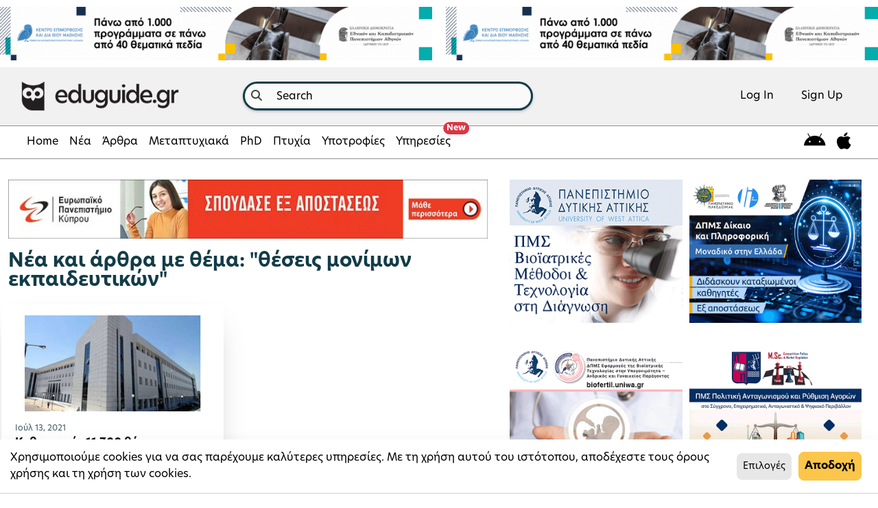

--- FILE ---
content_type: text/html; charset=utf-8
request_url: https://www.eduguide.gr/tags/%CE%B8%CE%AD%CF%83%CE%B5%CE%B9%CF%82%20%CE%BC%CE%BF%CE%BD%CE%AF%CE%BC%CF%89%CE%BD%20%CE%B5%CE%BA%CF%80%CE%B1%CE%B9%CE%B4%CE%B5%CF%85%CF%84%CE%B9%CE%BA%CF%8E%CE%BD/
body_size: 142288
content:
<!DOCTYPE html>








<html lang="en">
<head prefix="og: http://ogp.me/ns# fb: http://ogp.me/ns/fb#">

    
        
            <title> tags | eduguide </title>
        
    

    <meta charset="UTF-8"/><script type="text/javascript">window.NREUM||(NREUM={});NREUM.info={"beacon":"bam.nr-data.net","errorBeacon":"bam.nr-data.net","licenseKey":"2a0c2f09ee","applicationID":"3312370","transactionName":"bgEEN0BQWEYAAkRYDFdLIBZcUkJcDg8fQQJeATkAU0VTUg4TSR8VUAEREAhBWUYVEm9GCk0MORdTVg==","queueTime":1,"applicationTime":77,"agent":""};
(window.NREUM||(NREUM={})).init={ajax:{deny_list:["bam.nr-data.net"]},feature_flags:["soft_nav"]};(window.NREUM||(NREUM={})).loader_config={licenseKey:"2a0c2f09ee",applicationID:"3312370",browserID:"3314091"};;/*! For license information please see nr-loader-rum-1.308.0.min.js.LICENSE.txt */
(()=>{var e,t,r={163:(e,t,r)=>{"use strict";r.d(t,{j:()=>E});var n=r(384),i=r(1741);var a=r(2555);r(860).K7.genericEvents;const s="experimental.resources",o="register",c=e=>{if(!e||"string"!=typeof e)return!1;try{document.createDocumentFragment().querySelector(e)}catch{return!1}return!0};var d=r(2614),u=r(944),l=r(8122);const f="[data-nr-mask]",g=e=>(0,l.a)(e,(()=>{const e={feature_flags:[],experimental:{allow_registered_children:!1,resources:!1},mask_selector:"*",block_selector:"[data-nr-block]",mask_input_options:{color:!1,date:!1,"datetime-local":!1,email:!1,month:!1,number:!1,range:!1,search:!1,tel:!1,text:!1,time:!1,url:!1,week:!1,textarea:!1,select:!1,password:!0}};return{ajax:{deny_list:void 0,block_internal:!0,enabled:!0,autoStart:!0},api:{get allow_registered_children(){return e.feature_flags.includes(o)||e.experimental.allow_registered_children},set allow_registered_children(t){e.experimental.allow_registered_children=t},duplicate_registered_data:!1},browser_consent_mode:{enabled:!1},distributed_tracing:{enabled:void 0,exclude_newrelic_header:void 0,cors_use_newrelic_header:void 0,cors_use_tracecontext_headers:void 0,allowed_origins:void 0},get feature_flags(){return e.feature_flags},set feature_flags(t){e.feature_flags=t},generic_events:{enabled:!0,autoStart:!0},harvest:{interval:30},jserrors:{enabled:!0,autoStart:!0},logging:{enabled:!0,autoStart:!0},metrics:{enabled:!0,autoStart:!0},obfuscate:void 0,page_action:{enabled:!0},page_view_event:{enabled:!0,autoStart:!0},page_view_timing:{enabled:!0,autoStart:!0},performance:{capture_marks:!1,capture_measures:!1,capture_detail:!0,resources:{get enabled(){return e.feature_flags.includes(s)||e.experimental.resources},set enabled(t){e.experimental.resources=t},asset_types:[],first_party_domains:[],ignore_newrelic:!0}},privacy:{cookies_enabled:!0},proxy:{assets:void 0,beacon:void 0},session:{expiresMs:d.wk,inactiveMs:d.BB},session_replay:{autoStart:!0,enabled:!1,preload:!1,sampling_rate:10,error_sampling_rate:100,collect_fonts:!1,inline_images:!1,fix_stylesheets:!0,mask_all_inputs:!0,get mask_text_selector(){return e.mask_selector},set mask_text_selector(t){c(t)?e.mask_selector="".concat(t,",").concat(f):""===t||null===t?e.mask_selector=f:(0,u.R)(5,t)},get block_class(){return"nr-block"},get ignore_class(){return"nr-ignore"},get mask_text_class(){return"nr-mask"},get block_selector(){return e.block_selector},set block_selector(t){c(t)?e.block_selector+=",".concat(t):""!==t&&(0,u.R)(6,t)},get mask_input_options(){return e.mask_input_options},set mask_input_options(t){t&&"object"==typeof t?e.mask_input_options={...t,password:!0}:(0,u.R)(7,t)}},session_trace:{enabled:!0,autoStart:!0},soft_navigations:{enabled:!0,autoStart:!0},spa:{enabled:!0,autoStart:!0},ssl:void 0,user_actions:{enabled:!0,elementAttributes:["id","className","tagName","type"]}}})());var p=r(6154),m=r(9324);let h=0;const v={buildEnv:m.F3,distMethod:m.Xs,version:m.xv,originTime:p.WN},b={consented:!1},y={appMetadata:{},get consented(){return this.session?.state?.consent||b.consented},set consented(e){b.consented=e},customTransaction:void 0,denyList:void 0,disabled:!1,harvester:void 0,isolatedBacklog:!1,isRecording:!1,loaderType:void 0,maxBytes:3e4,obfuscator:void 0,onerror:void 0,ptid:void 0,releaseIds:{},session:void 0,timeKeeper:void 0,registeredEntities:[],jsAttributesMetadata:{bytes:0},get harvestCount(){return++h}},_=e=>{const t=(0,l.a)(e,y),r=Object.keys(v).reduce((e,t)=>(e[t]={value:v[t],writable:!1,configurable:!0,enumerable:!0},e),{});return Object.defineProperties(t,r)};var w=r(5701);const x=e=>{const t=e.startsWith("http");e+="/",r.p=t?e:"https://"+e};var R=r(7836),k=r(3241);const A={accountID:void 0,trustKey:void 0,agentID:void 0,licenseKey:void 0,applicationID:void 0,xpid:void 0},S=e=>(0,l.a)(e,A),T=new Set;function E(e,t={},r,s){let{init:o,info:c,loader_config:d,runtime:u={},exposed:l=!0}=t;if(!c){const e=(0,n.pV)();o=e.init,c=e.info,d=e.loader_config}e.init=g(o||{}),e.loader_config=S(d||{}),c.jsAttributes??={},p.bv&&(c.jsAttributes.isWorker=!0),e.info=(0,a.D)(c);const f=e.init,m=[c.beacon,c.errorBeacon];T.has(e.agentIdentifier)||(f.proxy.assets&&(x(f.proxy.assets),m.push(f.proxy.assets)),f.proxy.beacon&&m.push(f.proxy.beacon),e.beacons=[...m],function(e){const t=(0,n.pV)();Object.getOwnPropertyNames(i.W.prototype).forEach(r=>{const n=i.W.prototype[r];if("function"!=typeof n||"constructor"===n)return;let a=t[r];e[r]&&!1!==e.exposed&&"micro-agent"!==e.runtime?.loaderType&&(t[r]=(...t)=>{const n=e[r](...t);return a?a(...t):n})})}(e),(0,n.US)("activatedFeatures",w.B)),u.denyList=[...f.ajax.deny_list||[],...f.ajax.block_internal?m:[]],u.ptid=e.agentIdentifier,u.loaderType=r,e.runtime=_(u),T.has(e.agentIdentifier)||(e.ee=R.ee.get(e.agentIdentifier),e.exposed=l,(0,k.W)({agentIdentifier:e.agentIdentifier,drained:!!w.B?.[e.agentIdentifier],type:"lifecycle",name:"initialize",feature:void 0,data:e.config})),T.add(e.agentIdentifier)}},384:(e,t,r)=>{"use strict";r.d(t,{NT:()=>s,US:()=>u,Zm:()=>o,bQ:()=>d,dV:()=>c,pV:()=>l});var n=r(6154),i=r(1863),a=r(1910);const s={beacon:"bam.nr-data.net",errorBeacon:"bam.nr-data.net"};function o(){return n.gm.NREUM||(n.gm.NREUM={}),void 0===n.gm.newrelic&&(n.gm.newrelic=n.gm.NREUM),n.gm.NREUM}function c(){let e=o();return e.o||(e.o={ST:n.gm.setTimeout,SI:n.gm.setImmediate||n.gm.setInterval,CT:n.gm.clearTimeout,XHR:n.gm.XMLHttpRequest,REQ:n.gm.Request,EV:n.gm.Event,PR:n.gm.Promise,MO:n.gm.MutationObserver,FETCH:n.gm.fetch,WS:n.gm.WebSocket},(0,a.i)(...Object.values(e.o))),e}function d(e,t){let r=o();r.initializedAgents??={},t.initializedAt={ms:(0,i.t)(),date:new Date},r.initializedAgents[e]=t}function u(e,t){o()[e]=t}function l(){return function(){let e=o();const t=e.info||{};e.info={beacon:s.beacon,errorBeacon:s.errorBeacon,...t}}(),function(){let e=o();const t=e.init||{};e.init={...t}}(),c(),function(){let e=o();const t=e.loader_config||{};e.loader_config={...t}}(),o()}},782:(e,t,r)=>{"use strict";r.d(t,{T:()=>n});const n=r(860).K7.pageViewTiming},860:(e,t,r)=>{"use strict";r.d(t,{$J:()=>u,K7:()=>c,P3:()=>d,XX:()=>i,Yy:()=>o,df:()=>a,qY:()=>n,v4:()=>s});const n="events",i="jserrors",a="browser/blobs",s="rum",o="browser/logs",c={ajax:"ajax",genericEvents:"generic_events",jserrors:i,logging:"logging",metrics:"metrics",pageAction:"page_action",pageViewEvent:"page_view_event",pageViewTiming:"page_view_timing",sessionReplay:"session_replay",sessionTrace:"session_trace",softNav:"soft_navigations",spa:"spa"},d={[c.pageViewEvent]:1,[c.pageViewTiming]:2,[c.metrics]:3,[c.jserrors]:4,[c.spa]:5,[c.ajax]:6,[c.sessionTrace]:7,[c.softNav]:8,[c.sessionReplay]:9,[c.logging]:10,[c.genericEvents]:11},u={[c.pageViewEvent]:s,[c.pageViewTiming]:n,[c.ajax]:n,[c.spa]:n,[c.softNav]:n,[c.metrics]:i,[c.jserrors]:i,[c.sessionTrace]:a,[c.sessionReplay]:a,[c.logging]:o,[c.genericEvents]:"ins"}},944:(e,t,r)=>{"use strict";r.d(t,{R:()=>i});var n=r(3241);function i(e,t){"function"==typeof console.debug&&(console.debug("New Relic Warning: https://github.com/newrelic/newrelic-browser-agent/blob/main/docs/warning-codes.md#".concat(e),t),(0,n.W)({agentIdentifier:null,drained:null,type:"data",name:"warn",feature:"warn",data:{code:e,secondary:t}}))}},1687:(e,t,r)=>{"use strict";r.d(t,{Ak:()=>d,Ze:()=>f,x3:()=>u});var n=r(3241),i=r(7836),a=r(3606),s=r(860),o=r(2646);const c={};function d(e,t){const r={staged:!1,priority:s.P3[t]||0};l(e),c[e].get(t)||c[e].set(t,r)}function u(e,t){e&&c[e]&&(c[e].get(t)&&c[e].delete(t),p(e,t,!1),c[e].size&&g(e))}function l(e){if(!e)throw new Error("agentIdentifier required");c[e]||(c[e]=new Map)}function f(e="",t="feature",r=!1){if(l(e),!e||!c[e].get(t)||r)return p(e,t);c[e].get(t).staged=!0,g(e)}function g(e){const t=Array.from(c[e]);t.every(([e,t])=>t.staged)&&(t.sort((e,t)=>e[1].priority-t[1].priority),t.forEach(([t])=>{c[e].delete(t),p(e,t)}))}function p(e,t,r=!0){const s=e?i.ee.get(e):i.ee,c=a.i.handlers;if(!s.aborted&&s.backlog&&c){if((0,n.W)({agentIdentifier:e,type:"lifecycle",name:"drain",feature:t}),r){const e=s.backlog[t],r=c[t];if(r){for(let t=0;e&&t<e.length;++t)m(e[t],r);Object.entries(r).forEach(([e,t])=>{Object.values(t||{}).forEach(t=>{t[0]?.on&&t[0]?.context()instanceof o.y&&t[0].on(e,t[1])})})}}s.isolatedBacklog||delete c[t],s.backlog[t]=null,s.emit("drain-"+t,[])}}function m(e,t){var r=e[1];Object.values(t[r]||{}).forEach(t=>{var r=e[0];if(t[0]===r){var n=t[1],i=e[3],a=e[2];n.apply(i,a)}})}},1738:(e,t,r)=>{"use strict";r.d(t,{U:()=>g,Y:()=>f});var n=r(3241),i=r(9908),a=r(1863),s=r(944),o=r(5701),c=r(3969),d=r(8362),u=r(860),l=r(4261);function f(e,t,r,a){const f=a||r;!f||f[e]&&f[e]!==d.d.prototype[e]||(f[e]=function(){(0,i.p)(c.xV,["API/"+e+"/called"],void 0,u.K7.metrics,r.ee),(0,n.W)({agentIdentifier:r.agentIdentifier,drained:!!o.B?.[r.agentIdentifier],type:"data",name:"api",feature:l.Pl+e,data:{}});try{return t.apply(this,arguments)}catch(e){(0,s.R)(23,e)}})}function g(e,t,r,n,s){const o=e.info;null===r?delete o.jsAttributes[t]:o.jsAttributes[t]=r,(s||null===r)&&(0,i.p)(l.Pl+n,[(0,a.t)(),t,r],void 0,"session",e.ee)}},1741:(e,t,r)=>{"use strict";r.d(t,{W:()=>a});var n=r(944),i=r(4261);class a{#e(e,...t){if(this[e]!==a.prototype[e])return this[e](...t);(0,n.R)(35,e)}addPageAction(e,t){return this.#e(i.hG,e,t)}register(e){return this.#e(i.eY,e)}recordCustomEvent(e,t){return this.#e(i.fF,e,t)}setPageViewName(e,t){return this.#e(i.Fw,e,t)}setCustomAttribute(e,t,r){return this.#e(i.cD,e,t,r)}noticeError(e,t){return this.#e(i.o5,e,t)}setUserId(e,t=!1){return this.#e(i.Dl,e,t)}setApplicationVersion(e){return this.#e(i.nb,e)}setErrorHandler(e){return this.#e(i.bt,e)}addRelease(e,t){return this.#e(i.k6,e,t)}log(e,t){return this.#e(i.$9,e,t)}start(){return this.#e(i.d3)}finished(e){return this.#e(i.BL,e)}recordReplay(){return this.#e(i.CH)}pauseReplay(){return this.#e(i.Tb)}addToTrace(e){return this.#e(i.U2,e)}setCurrentRouteName(e){return this.#e(i.PA,e)}interaction(e){return this.#e(i.dT,e)}wrapLogger(e,t,r){return this.#e(i.Wb,e,t,r)}measure(e,t){return this.#e(i.V1,e,t)}consent(e){return this.#e(i.Pv,e)}}},1863:(e,t,r)=>{"use strict";function n(){return Math.floor(performance.now())}r.d(t,{t:()=>n})},1910:(e,t,r)=>{"use strict";r.d(t,{i:()=>a});var n=r(944);const i=new Map;function a(...e){return e.every(e=>{if(i.has(e))return i.get(e);const t="function"==typeof e?e.toString():"",r=t.includes("[native code]"),a=t.includes("nrWrapper");return r||a||(0,n.R)(64,e?.name||t),i.set(e,r),r})}},2555:(e,t,r)=>{"use strict";r.d(t,{D:()=>o,f:()=>s});var n=r(384),i=r(8122);const a={beacon:n.NT.beacon,errorBeacon:n.NT.errorBeacon,licenseKey:void 0,applicationID:void 0,sa:void 0,queueTime:void 0,applicationTime:void 0,ttGuid:void 0,user:void 0,account:void 0,product:void 0,extra:void 0,jsAttributes:{},userAttributes:void 0,atts:void 0,transactionName:void 0,tNamePlain:void 0};function s(e){try{return!!e.licenseKey&&!!e.errorBeacon&&!!e.applicationID}catch(e){return!1}}const o=e=>(0,i.a)(e,a)},2614:(e,t,r)=>{"use strict";r.d(t,{BB:()=>s,H3:()=>n,g:()=>d,iL:()=>c,tS:()=>o,uh:()=>i,wk:()=>a});const n="NRBA",i="SESSION",a=144e5,s=18e5,o={STARTED:"session-started",PAUSE:"session-pause",RESET:"session-reset",RESUME:"session-resume",UPDATE:"session-update"},c={SAME_TAB:"same-tab",CROSS_TAB:"cross-tab"},d={OFF:0,FULL:1,ERROR:2}},2646:(e,t,r)=>{"use strict";r.d(t,{y:()=>n});class n{constructor(e){this.contextId=e}}},2843:(e,t,r)=>{"use strict";r.d(t,{G:()=>a,u:()=>i});var n=r(3878);function i(e,t=!1,r,i){(0,n.DD)("visibilitychange",function(){if(t)return void("hidden"===document.visibilityState&&e());e(document.visibilityState)},r,i)}function a(e,t,r){(0,n.sp)("pagehide",e,t,r)}},3241:(e,t,r)=>{"use strict";r.d(t,{W:()=>a});var n=r(6154);const i="newrelic";function a(e={}){try{n.gm.dispatchEvent(new CustomEvent(i,{detail:e}))}catch(e){}}},3606:(e,t,r)=>{"use strict";r.d(t,{i:()=>a});var n=r(9908);a.on=s;var i=a.handlers={};function a(e,t,r,a){s(a||n.d,i,e,t,r)}function s(e,t,r,i,a){a||(a="feature"),e||(e=n.d);var s=t[a]=t[a]||{};(s[r]=s[r]||[]).push([e,i])}},3878:(e,t,r)=>{"use strict";function n(e,t){return{capture:e,passive:!1,signal:t}}function i(e,t,r=!1,i){window.addEventListener(e,t,n(r,i))}function a(e,t,r=!1,i){document.addEventListener(e,t,n(r,i))}r.d(t,{DD:()=>a,jT:()=>n,sp:()=>i})},3969:(e,t,r)=>{"use strict";r.d(t,{TZ:()=>n,XG:()=>o,rs:()=>i,xV:()=>s,z_:()=>a});const n=r(860).K7.metrics,i="sm",a="cm",s="storeSupportabilityMetrics",o="storeEventMetrics"},4234:(e,t,r)=>{"use strict";r.d(t,{W:()=>a});var n=r(7836),i=r(1687);class a{constructor(e,t){this.agentIdentifier=e,this.ee=n.ee.get(e),this.featureName=t,this.blocked=!1}deregisterDrain(){(0,i.x3)(this.agentIdentifier,this.featureName)}}},4261:(e,t,r)=>{"use strict";r.d(t,{$9:()=>d,BL:()=>o,CH:()=>g,Dl:()=>_,Fw:()=>y,PA:()=>h,Pl:()=>n,Pv:()=>k,Tb:()=>l,U2:()=>a,V1:()=>R,Wb:()=>x,bt:()=>b,cD:()=>v,d3:()=>w,dT:()=>c,eY:()=>p,fF:()=>f,hG:()=>i,k6:()=>s,nb:()=>m,o5:()=>u});const n="api-",i="addPageAction",a="addToTrace",s="addRelease",o="finished",c="interaction",d="log",u="noticeError",l="pauseReplay",f="recordCustomEvent",g="recordReplay",p="register",m="setApplicationVersion",h="setCurrentRouteName",v="setCustomAttribute",b="setErrorHandler",y="setPageViewName",_="setUserId",w="start",x="wrapLogger",R="measure",k="consent"},5289:(e,t,r)=>{"use strict";r.d(t,{GG:()=>s,Qr:()=>c,sB:()=>o});var n=r(3878),i=r(6389);function a(){return"undefined"==typeof document||"complete"===document.readyState}function s(e,t){if(a())return e();const r=(0,i.J)(e),s=setInterval(()=>{a()&&(clearInterval(s),r())},500);(0,n.sp)("load",r,t)}function o(e){if(a())return e();(0,n.DD)("DOMContentLoaded",e)}function c(e){if(a())return e();(0,n.sp)("popstate",e)}},5607:(e,t,r)=>{"use strict";r.d(t,{W:()=>n});const n=(0,r(9566).bz)()},5701:(e,t,r)=>{"use strict";r.d(t,{B:()=>a,t:()=>s});var n=r(3241);const i=new Set,a={};function s(e,t){const r=t.agentIdentifier;a[r]??={},e&&"object"==typeof e&&(i.has(r)||(t.ee.emit("rumresp",[e]),a[r]=e,i.add(r),(0,n.W)({agentIdentifier:r,loaded:!0,drained:!0,type:"lifecycle",name:"load",feature:void 0,data:e})))}},6154:(e,t,r)=>{"use strict";r.d(t,{OF:()=>c,RI:()=>i,WN:()=>u,bv:()=>a,eN:()=>l,gm:()=>s,mw:()=>o,sb:()=>d});var n=r(1863);const i="undefined"!=typeof window&&!!window.document,a="undefined"!=typeof WorkerGlobalScope&&("undefined"!=typeof self&&self instanceof WorkerGlobalScope&&self.navigator instanceof WorkerNavigator||"undefined"!=typeof globalThis&&globalThis instanceof WorkerGlobalScope&&globalThis.navigator instanceof WorkerNavigator),s=i?window:"undefined"!=typeof WorkerGlobalScope&&("undefined"!=typeof self&&self instanceof WorkerGlobalScope&&self||"undefined"!=typeof globalThis&&globalThis instanceof WorkerGlobalScope&&globalThis),o=Boolean("hidden"===s?.document?.visibilityState),c=/iPad|iPhone|iPod/.test(s.navigator?.userAgent),d=c&&"undefined"==typeof SharedWorker,u=((()=>{const e=s.navigator?.userAgent?.match(/Firefox[/\s](\d+\.\d+)/);Array.isArray(e)&&e.length>=2&&e[1]})(),Date.now()-(0,n.t)()),l=()=>"undefined"!=typeof PerformanceNavigationTiming&&s?.performance?.getEntriesByType("navigation")?.[0]?.responseStart},6389:(e,t,r)=>{"use strict";function n(e,t=500,r={}){const n=r?.leading||!1;let i;return(...r)=>{n&&void 0===i&&(e.apply(this,r),i=setTimeout(()=>{i=clearTimeout(i)},t)),n||(clearTimeout(i),i=setTimeout(()=>{e.apply(this,r)},t))}}function i(e){let t=!1;return(...r)=>{t||(t=!0,e.apply(this,r))}}r.d(t,{J:()=>i,s:()=>n})},6630:(e,t,r)=>{"use strict";r.d(t,{T:()=>n});const n=r(860).K7.pageViewEvent},7699:(e,t,r)=>{"use strict";r.d(t,{It:()=>a,KC:()=>o,No:()=>i,qh:()=>s});var n=r(860);const i=16e3,a=1e6,s="SESSION_ERROR",o={[n.K7.logging]:!0,[n.K7.genericEvents]:!1,[n.K7.jserrors]:!1,[n.K7.ajax]:!1}},7836:(e,t,r)=>{"use strict";r.d(t,{P:()=>o,ee:()=>c});var n=r(384),i=r(8990),a=r(2646),s=r(5607);const o="nr@context:".concat(s.W),c=function e(t,r){var n={},s={},u={},l=!1;try{l=16===r.length&&d.initializedAgents?.[r]?.runtime.isolatedBacklog}catch(e){}var f={on:p,addEventListener:p,removeEventListener:function(e,t){var r=n[e];if(!r)return;for(var i=0;i<r.length;i++)r[i]===t&&r.splice(i,1)},emit:function(e,r,n,i,a){!1!==a&&(a=!0);if(c.aborted&&!i)return;t&&a&&t.emit(e,r,n);var o=g(n);m(e).forEach(e=>{e.apply(o,r)});var d=v()[s[e]];d&&d.push([f,e,r,o]);return o},get:h,listeners:m,context:g,buffer:function(e,t){const r=v();if(t=t||"feature",f.aborted)return;Object.entries(e||{}).forEach(([e,n])=>{s[n]=t,t in r||(r[t]=[])})},abort:function(){f._aborted=!0,Object.keys(f.backlog).forEach(e=>{delete f.backlog[e]})},isBuffering:function(e){return!!v()[s[e]]},debugId:r,backlog:l?{}:t&&"object"==typeof t.backlog?t.backlog:{},isolatedBacklog:l};return Object.defineProperty(f,"aborted",{get:()=>{let e=f._aborted||!1;return e||(t&&(e=t.aborted),e)}}),f;function g(e){return e&&e instanceof a.y?e:e?(0,i.I)(e,o,()=>new a.y(o)):new a.y(o)}function p(e,t){n[e]=m(e).concat(t)}function m(e){return n[e]||[]}function h(t){return u[t]=u[t]||e(f,t)}function v(){return f.backlog}}(void 0,"globalEE"),d=(0,n.Zm)();d.ee||(d.ee=c)},8122:(e,t,r)=>{"use strict";r.d(t,{a:()=>i});var n=r(944);function i(e,t){try{if(!e||"object"!=typeof e)return(0,n.R)(3);if(!t||"object"!=typeof t)return(0,n.R)(4);const r=Object.create(Object.getPrototypeOf(t),Object.getOwnPropertyDescriptors(t)),a=0===Object.keys(r).length?e:r;for(let s in a)if(void 0!==e[s])try{if(null===e[s]){r[s]=null;continue}Array.isArray(e[s])&&Array.isArray(t[s])?r[s]=Array.from(new Set([...e[s],...t[s]])):"object"==typeof e[s]&&"object"==typeof t[s]?r[s]=i(e[s],t[s]):r[s]=e[s]}catch(e){r[s]||(0,n.R)(1,e)}return r}catch(e){(0,n.R)(2,e)}}},8362:(e,t,r)=>{"use strict";r.d(t,{d:()=>a});var n=r(9566),i=r(1741);class a extends i.W{agentIdentifier=(0,n.LA)(16)}},8374:(e,t,r)=>{r.nc=(()=>{try{return document?.currentScript?.nonce}catch(e){}return""})()},8990:(e,t,r)=>{"use strict";r.d(t,{I:()=>i});var n=Object.prototype.hasOwnProperty;function i(e,t,r){if(n.call(e,t))return e[t];var i=r();if(Object.defineProperty&&Object.keys)try{return Object.defineProperty(e,t,{value:i,writable:!0,enumerable:!1}),i}catch(e){}return e[t]=i,i}},9324:(e,t,r)=>{"use strict";r.d(t,{F3:()=>i,Xs:()=>a,xv:()=>n});const n="1.308.0",i="PROD",a="CDN"},9566:(e,t,r)=>{"use strict";r.d(t,{LA:()=>o,bz:()=>s});var n=r(6154);const i="xxxxxxxx-xxxx-4xxx-yxxx-xxxxxxxxxxxx";function a(e,t){return e?15&e[t]:16*Math.random()|0}function s(){const e=n.gm?.crypto||n.gm?.msCrypto;let t,r=0;return e&&e.getRandomValues&&(t=e.getRandomValues(new Uint8Array(30))),i.split("").map(e=>"x"===e?a(t,r++).toString(16):"y"===e?(3&a()|8).toString(16):e).join("")}function o(e){const t=n.gm?.crypto||n.gm?.msCrypto;let r,i=0;t&&t.getRandomValues&&(r=t.getRandomValues(new Uint8Array(e)));const s=[];for(var o=0;o<e;o++)s.push(a(r,i++).toString(16));return s.join("")}},9908:(e,t,r)=>{"use strict";r.d(t,{d:()=>n,p:()=>i});var n=r(7836).ee.get("handle");function i(e,t,r,i,a){a?(a.buffer([e],i),a.emit(e,t,r)):(n.buffer([e],i),n.emit(e,t,r))}}},n={};function i(e){var t=n[e];if(void 0!==t)return t.exports;var a=n[e]={exports:{}};return r[e](a,a.exports,i),a.exports}i.m=r,i.d=(e,t)=>{for(var r in t)i.o(t,r)&&!i.o(e,r)&&Object.defineProperty(e,r,{enumerable:!0,get:t[r]})},i.f={},i.e=e=>Promise.all(Object.keys(i.f).reduce((t,r)=>(i.f[r](e,t),t),[])),i.u=e=>"nr-rum-1.308.0.min.js",i.o=(e,t)=>Object.prototype.hasOwnProperty.call(e,t),e={},t="NRBA-1.308.0.PROD:",i.l=(r,n,a,s)=>{if(e[r])e[r].push(n);else{var o,c;if(void 0!==a)for(var d=document.getElementsByTagName("script"),u=0;u<d.length;u++){var l=d[u];if(l.getAttribute("src")==r||l.getAttribute("data-webpack")==t+a){o=l;break}}if(!o){c=!0;var f={296:"sha512-+MIMDsOcckGXa1EdWHqFNv7P+JUkd5kQwCBr3KE6uCvnsBNUrdSt4a/3/L4j4TxtnaMNjHpza2/erNQbpacJQA=="};(o=document.createElement("script")).charset="utf-8",i.nc&&o.setAttribute("nonce",i.nc),o.setAttribute("data-webpack",t+a),o.src=r,0!==o.src.indexOf(window.location.origin+"/")&&(o.crossOrigin="anonymous"),f[s]&&(o.integrity=f[s])}e[r]=[n];var g=(t,n)=>{o.onerror=o.onload=null,clearTimeout(p);var i=e[r];if(delete e[r],o.parentNode&&o.parentNode.removeChild(o),i&&i.forEach(e=>e(n)),t)return t(n)},p=setTimeout(g.bind(null,void 0,{type:"timeout",target:o}),12e4);o.onerror=g.bind(null,o.onerror),o.onload=g.bind(null,o.onload),c&&document.head.appendChild(o)}},i.r=e=>{"undefined"!=typeof Symbol&&Symbol.toStringTag&&Object.defineProperty(e,Symbol.toStringTag,{value:"Module"}),Object.defineProperty(e,"__esModule",{value:!0})},i.p="https://js-agent.newrelic.com/",(()=>{var e={374:0,840:0};i.f.j=(t,r)=>{var n=i.o(e,t)?e[t]:void 0;if(0!==n)if(n)r.push(n[2]);else{var a=new Promise((r,i)=>n=e[t]=[r,i]);r.push(n[2]=a);var s=i.p+i.u(t),o=new Error;i.l(s,r=>{if(i.o(e,t)&&(0!==(n=e[t])&&(e[t]=void 0),n)){var a=r&&("load"===r.type?"missing":r.type),s=r&&r.target&&r.target.src;o.message="Loading chunk "+t+" failed: ("+a+": "+s+")",o.name="ChunkLoadError",o.type=a,o.request=s,n[1](o)}},"chunk-"+t,t)}};var t=(t,r)=>{var n,a,[s,o,c]=r,d=0;if(s.some(t=>0!==e[t])){for(n in o)i.o(o,n)&&(i.m[n]=o[n]);if(c)c(i)}for(t&&t(r);d<s.length;d++)a=s[d],i.o(e,a)&&e[a]&&e[a][0](),e[a]=0},r=self["webpackChunk:NRBA-1.308.0.PROD"]=self["webpackChunk:NRBA-1.308.0.PROD"]||[];r.forEach(t.bind(null,0)),r.push=t.bind(null,r.push.bind(r))})(),(()=>{"use strict";i(8374);var e=i(8362),t=i(860);const r=Object.values(t.K7);var n=i(163);var a=i(9908),s=i(1863),o=i(4261),c=i(1738);var d=i(1687),u=i(4234),l=i(5289),f=i(6154),g=i(944),p=i(384);const m=e=>f.RI&&!0===e?.privacy.cookies_enabled;function h(e){return!!(0,p.dV)().o.MO&&m(e)&&!0===e?.session_trace.enabled}var v=i(6389),b=i(7699);class y extends u.W{constructor(e,t){super(e.agentIdentifier,t),this.agentRef=e,this.abortHandler=void 0,this.featAggregate=void 0,this.loadedSuccessfully=void 0,this.onAggregateImported=new Promise(e=>{this.loadedSuccessfully=e}),this.deferred=Promise.resolve(),!1===e.init[this.featureName].autoStart?this.deferred=new Promise((t,r)=>{this.ee.on("manual-start-all",(0,v.J)(()=>{(0,d.Ak)(e.agentIdentifier,this.featureName),t()}))}):(0,d.Ak)(e.agentIdentifier,t)}importAggregator(e,t,r={}){if(this.featAggregate)return;const n=async()=>{let n;await this.deferred;try{if(m(e.init)){const{setupAgentSession:t}=await i.e(296).then(i.bind(i,3305));n=t(e)}}catch(e){(0,g.R)(20,e),this.ee.emit("internal-error",[e]),(0,a.p)(b.qh,[e],void 0,this.featureName,this.ee)}try{if(!this.#t(this.featureName,n,e.init))return(0,d.Ze)(this.agentIdentifier,this.featureName),void this.loadedSuccessfully(!1);const{Aggregate:i}=await t();this.featAggregate=new i(e,r),e.runtime.harvester.initializedAggregates.push(this.featAggregate),this.loadedSuccessfully(!0)}catch(e){(0,g.R)(34,e),this.abortHandler?.(),(0,d.Ze)(this.agentIdentifier,this.featureName,!0),this.loadedSuccessfully(!1),this.ee&&this.ee.abort()}};f.RI?(0,l.GG)(()=>n(),!0):n()}#t(e,r,n){if(this.blocked)return!1;switch(e){case t.K7.sessionReplay:return h(n)&&!!r;case t.K7.sessionTrace:return!!r;default:return!0}}}var _=i(6630),w=i(2614),x=i(3241);class R extends y{static featureName=_.T;constructor(e){var t;super(e,_.T),this.setupInspectionEvents(e.agentIdentifier),t=e,(0,c.Y)(o.Fw,function(e,r){"string"==typeof e&&("/"!==e.charAt(0)&&(e="/"+e),t.runtime.customTransaction=(r||"http://custom.transaction")+e,(0,a.p)(o.Pl+o.Fw,[(0,s.t)()],void 0,void 0,t.ee))},t),this.importAggregator(e,()=>i.e(296).then(i.bind(i,3943)))}setupInspectionEvents(e){const t=(t,r)=>{t&&(0,x.W)({agentIdentifier:e,timeStamp:t.timeStamp,loaded:"complete"===t.target.readyState,type:"window",name:r,data:t.target.location+""})};(0,l.sB)(e=>{t(e,"DOMContentLoaded")}),(0,l.GG)(e=>{t(e,"load")}),(0,l.Qr)(e=>{t(e,"navigate")}),this.ee.on(w.tS.UPDATE,(t,r)=>{(0,x.W)({agentIdentifier:e,type:"lifecycle",name:"session",data:r})})}}class k extends e.d{constructor(e){var t;(super(),f.gm)?(this.features={},(0,p.bQ)(this.agentIdentifier,this),this.desiredFeatures=new Set(e.features||[]),this.desiredFeatures.add(R),(0,n.j)(this,e,e.loaderType||"agent"),t=this,(0,c.Y)(o.cD,function(e,r,n=!1){if("string"==typeof e){if(["string","number","boolean"].includes(typeof r)||null===r)return(0,c.U)(t,e,r,o.cD,n);(0,g.R)(40,typeof r)}else(0,g.R)(39,typeof e)},t),function(e){(0,c.Y)(o.Dl,function(t,r=!1){if("string"!=typeof t&&null!==t)return void(0,g.R)(41,typeof t);const n=e.info.jsAttributes["enduser.id"];r&&null!=n&&n!==t?(0,a.p)(o.Pl+"setUserIdAndResetSession",[t],void 0,"session",e.ee):(0,c.U)(e,"enduser.id",t,o.Dl,!0)},e)}(this),function(e){(0,c.Y)(o.nb,function(t){if("string"==typeof t||null===t)return(0,c.U)(e,"application.version",t,o.nb,!1);(0,g.R)(42,typeof t)},e)}(this),function(e){(0,c.Y)(o.d3,function(){e.ee.emit("manual-start-all")},e)}(this),function(e){(0,c.Y)(o.Pv,function(t=!0){if("boolean"==typeof t){if((0,a.p)(o.Pl+o.Pv,[t],void 0,"session",e.ee),e.runtime.consented=t,t){const t=e.features.page_view_event;t.onAggregateImported.then(e=>{const r=t.featAggregate;e&&!r.sentRum&&r.sendRum()})}}else(0,g.R)(65,typeof t)},e)}(this),this.run()):(0,g.R)(21)}get config(){return{info:this.info,init:this.init,loader_config:this.loader_config,runtime:this.runtime}}get api(){return this}run(){try{const e=function(e){const t={};return r.forEach(r=>{t[r]=!!e[r]?.enabled}),t}(this.init),n=[...this.desiredFeatures];n.sort((e,r)=>t.P3[e.featureName]-t.P3[r.featureName]),n.forEach(r=>{if(!e[r.featureName]&&r.featureName!==t.K7.pageViewEvent)return;if(r.featureName===t.K7.spa)return void(0,g.R)(67);const n=function(e){switch(e){case t.K7.ajax:return[t.K7.jserrors];case t.K7.sessionTrace:return[t.K7.ajax,t.K7.pageViewEvent];case t.K7.sessionReplay:return[t.K7.sessionTrace];case t.K7.pageViewTiming:return[t.K7.pageViewEvent];default:return[]}}(r.featureName).filter(e=>!(e in this.features));n.length>0&&(0,g.R)(36,{targetFeature:r.featureName,missingDependencies:n}),this.features[r.featureName]=new r(this)})}catch(e){(0,g.R)(22,e);for(const e in this.features)this.features[e].abortHandler?.();const t=(0,p.Zm)();delete t.initializedAgents[this.agentIdentifier]?.features,delete this.sharedAggregator;return t.ee.get(this.agentIdentifier).abort(),!1}}}var A=i(2843),S=i(782);class T extends y{static featureName=S.T;constructor(e){super(e,S.T),f.RI&&((0,A.u)(()=>(0,a.p)("docHidden",[(0,s.t)()],void 0,S.T,this.ee),!0),(0,A.G)(()=>(0,a.p)("winPagehide",[(0,s.t)()],void 0,S.T,this.ee)),this.importAggregator(e,()=>i.e(296).then(i.bind(i,2117))))}}var E=i(3969);class I extends y{static featureName=E.TZ;constructor(e){super(e,E.TZ),f.RI&&document.addEventListener("securitypolicyviolation",e=>{(0,a.p)(E.xV,["Generic/CSPViolation/Detected"],void 0,this.featureName,this.ee)}),this.importAggregator(e,()=>i.e(296).then(i.bind(i,9623)))}}new k({features:[R,T,I],loaderType:"lite"})})()})();</script>
    
    
        <link rel="canonical" href="https://www.eduguide.gr/tags/θέσεις μονίμων εκπαιδευτικών/"/>
    
    <link rel="apple-touch-icon-precomposed" size="180x180" href="https://d3nhtj3o1tvydx.cloudfront.net/other_assets/favicons/Owl_180x180_white_bg.png"
          title="Favicon_apple-touch-icon-precomposed180"/>
    <link rel="apple-touch-icon-precomposed" size="152x152" href="https://d3nhtj3o1tvydx.cloudfront.net/other_assets/favicons/Owl_152x152_white_bg.png"
          title="Favicon_apple-touch-icon-precomposed152"/>
    <link rel="apple-touch-icon-precomposed" size="144x144" href="https://d3nhtj3o1tvydx.cloudfront.net/other_assets/favicons/Owl_144x144_white_bg.png"
          title="Favicon_apple-touch-icon-precomposed144"/>
    <link rel="apple-touch-icon-precomposed" size="120x120" href="https://d3nhtj3o1tvydx.cloudfront.net/other_assets/favicons/Owl_120x120_white_bg.png"
          title="Favicon_apple-touch-icon-precomposed120"/>
    <link rel="apple-touch-icon-precomposed" size="114x114" href="https://d3nhtj3o1tvydx.cloudfront.net/other_assets/favicons/Owl_114x114_white_bg.png"
          title="Favicon_apple-touch-icon-precomposed114"/>
    <link rel="apple-touch-icon-precomposed" size="76x76" href="https://d3nhtj3o1tvydx.cloudfront.net/other_assets/favicons/Owl_76x76_white_bg.png"
          title="Favicon_apple-touch-icon-precomposed76"/>
    <link rel="apple-touch-icon-precomposed" size="72x72" href="https://d3nhtj3o1tvydx.cloudfront.net/other_assets/favicons/Owl_72x72_white_bg.png"
          title="Favicon_apple-touch-icon-precomposed72"/>
    <link rel="apple-touch-icon-precomposed" size="57x57" href="https://d3nhtj3o1tvydx.cloudfront.net/other_assets/favicons/Owl_57x57_white_bg.png"
          title="Favicon_apple-touch-icon-precomposed57"/>
    <link rel="apple-touch-icon" size="180x180" href="https://d3nhtj3o1tvydx.cloudfront.net/other_assets/favicons/Owl_180x180_white_bg.png"
          title="Favicon_apple-touch-icon180"/>
    <link rel="apple-touch-icon" size="152x152" href="https://d3nhtj3o1tvydx.cloudfront.net/other_assets/favicons/Owl_152x152_white_bg.png"
          title="Favicon_apple-touch-icon152"/>
    <link rel="apple-touch-icon" size="144x144" href="https://d3nhtj3o1tvydx.cloudfront.net/other_assets/favicons/Owl_144x144_white_bg.png"
          title="Favicon_apple-touch-icon144"/>
    <link rel="apple-touch-icon" size="120x120" href="https://d3nhtj3o1tvydx.cloudfront.net/other_assets/favicons/Owl_120x120_white_bg.png"
          title="Favicon_apple-touch-icon120"/>
    <link rel="apple-touch-icon" size="114x114" href="https://d3nhtj3o1tvydx.cloudfront.net/other_assets/favicons/Owl_114x114_white_bg.png"
          title="Favicon_apple-touch-icon114"/>
    <link rel="apple-touch-icon" size="76x76" href="https://d3nhtj3o1tvydx.cloudfront.net/other_assets/favicons/Owl_76x76_white_bg.png"
          title="Favicon_apple-touch-icon76"/>
    <link rel="apple-touch-icon" size="72x72" href="https://d3nhtj3o1tvydx.cloudfront.net/other_assets/favicons/Owl_72x72_white_bg.png"
          title="Favicon_apple-touch-icon72"/>
    <link rel="apple-touch-icon" size="57x57" href="https://d3nhtj3o1tvydx.cloudfront.net/other_assets/favicons/Owl_57x57_white_bg.png"
          title="Favicon_apple-touch-icon57"/>
    <link rel="touch-icon" size="192x192" href="https://d3nhtj3o1tvydx.cloudfront.net/other_assets/favicons/Owl_192x192.png" title="Favicon_touch-icon192"/>
    <link rel="shortcut icon" size="192x192" href="https://d3nhtj3o1tvydx.cloudfront.net/other_assets/favicons/Owl_192x192.png"
          title="Favicon_shortcut_icon192"/>
    <link rel="shortcut icon" size="128x128" href="https://d3nhtj3o1tvydx.cloudfront.net/other_assets/favicons/Owl_128x128.png"
          title="Favicon_shortcut_icon128"/>
    <link rel="shortcut icon" size="48x48" href="https://d3nhtj3o1tvydx.cloudfront.net/other_assets/favicons/Owl_48x48.png" title="Favicon_shortcut_icon48"/>
    <link rel="shortcut icon" size="32x32" href="https://d3nhtj3o1tvydx.cloudfront.net/other_assets/favicons/Owl_32x32.png" title="Favicon_shortcut_icon32"/>
    <link rel="shortcut icon" size="16x16" href="https://d3nhtj3o1tvydx.cloudfront.net/other_assets/favicons/Owl_16x16.png" title="Favicon_shortcut_icon16"/>
    <link rel="icon" size="192x192" href="https://d3nhtj3o1tvydx.cloudfront.net/other_assets/favicons/Owl_192x192.png" title="Favicon_icon192"/>
    <link rel="shortcut icon" size="32x32" href="https://d3nhtj3o1tvydx.cloudfront.net/other_assets/favicons/Owl_32x32.png" title="Favicon_shortcut_icon32"/>
    <link rel="stylesheet" href="https://use.typekit.net/oci5izo.css">

    <meta name="referrer" content="origin">
    <meta name="viewport" content="width=device-width"/>

    <!-- Apple app install prompt -->
    <meta name="apple-itunes-app" content="app-id=1443668806">
    <!-- used for Android app install prompt -->
    <link rel="manifest" href="https://eduguidegr.s3.amazonaws.com/other_assets/manifest.json">

    


    

    <!-- css -->
    <link href="https://cdn.jsdelivr.net/npm/bootstrap@5.1.0/dist/css/bootstrap.min.css" rel="stylesheet"
          integrity="sha384-KyZXEAg3QhqLMpG8r+8fhAXLRk2vvoC2f3B09zVXn8CA5QIVfZOJ3BCsw2P0p/We" crossorigin="anonymous">
    
    <link rel="stylesheet" href="https://d3nhtj3o1tvydx.cloudfront.net/files/bootstrap_5_custom.min.css">
    <link rel="stylesheet"
          href="https://cdn.jsdelivr.net/npm/bootstrap-select@1.14.0-beta2/dist/css/bootstrap-select.min.css">
    <script src="https://kit.fontawesome.com/b0a0c75dad.js" crossorigin="anonymous"></script>
    <link rel="stylesheet" href="https://cdnjs.cloudflare.com/ajax/libs/font-awesome/6.6.0/css/all.min.css"
          integrity="sha512-Kc323vGBEqzTmouAECnVceyQqyqdsSiqLQISBL29aUW4U/M7pSPA/gEUZQqv1cwx4OnYxTxve5UMg5GT6L4JJg=="
          crossorigin="anonymous" referrerpolicy="no-referrer"/>
    <link rel='stylesheet' id='eduguide-css' href="https://d32gyvkkm807rb.cloudfront.net/static/customb5/css/eduguideND.7b465832de8d.css" type='text/css'
          media='all'/>
    <!-- end css -->

    

    

    



    <!-- Android app install prompt -->
    <script type="text/javascript">
        let deferredPrompt;

        window.addEventListener('beforeinstallprompt', (e) => {
            // Prevent Chrome 67 and earlier from automatically showing the prompt
            e.preventDefault();
            // Stash the event so it can be triggered later.
            deferredPrompt = e;
            deferredPrompt.prompt();
        });
    </script>


    <!-- Add Analytics and Optimize only in Production -->
    <script src="https://d32gyvkkm807rb.cloudfront.net/static/js/cookielaw.js"></script>
    
        
            <script src="https://www.googleoptimize.com/optimize.js?id=OPT-N9PX6K3"></script>
            <!-- tag manager data layer -->
            <script>
                window.dataLayer = window.dataLayer || [];
            </script>
            
            
            
            
            
            <!-- End tag manager data layer -->
            <!-- Google Tag Manager GA4 -->
            <script>
                addEventListener("DOMContentLoaded", (event) => {
                    setTimeout(() => {
                        (function (w, d, s, l, i) {
                            w[l] = w[l] || [];
                            w[l].push({
                                'gtm.start':
                                    new Date().getTime(), event: 'gtm.js'
                            });
                            var f = d.getElementsByTagName(s)[0],
                                j = d.createElement(s), dl = l != 'dataLayer' ? '&l=' + l : '';
                            j.async = true;
                            j.src =
                                'https://www.googletagmanager.com/gtm.js?id=' + i + dl;
                            f.parentNode.insertBefore(j, f);
                        })(window, document, 'script', 'dataLayer', 'GTM-P8676FW');
                    }, "2000");
                });

            </script>
            <!-- End Google Tag Manager -->
        
    

    
    <script src="https://code.jquery.com/jquery-3.6.0.min.js"
            integrity="sha256-/xUj+3OJU5yExlq6GSYGSHk7tPXikynS7ogEvDej/m4=" crossorigin="anonymous"></script>
    <!-- Facebook Pixel Code -->
    <!-- done through tag manager -->

    
    <!--
    <script async src="//pagead2.googlesyndication.com/pagead/js/adsbygoogle.js"></script>
    <script>
      (adsbygoogle = window.adsbygoogle || []).push({
        google_ad_client: "ca-pub-8839555826306531",
        enable_page_level_ads: true
      });
    </script>
    -->

    <script src="https://d32gyvkkm807rb.cloudfront.net/static/custom/js/script.js"></script>

    <meta name="google-site-verification" content="ht8OzVbeZLX5XATnvPOnHijvo8hbWCLljSaN5YJmwkc"/>

</head>


<body>

<link rel="stylesheet" type="text/css" href="https://d32gyvkkm807rb.cloudfront.net/static/custom/css/switchtoggle.css">

<script>
    function submitCookies() {
        let analyticsCheckbox = document.getElementById('cmn-fields-toggle-analytics')
        if (analyticsCheckbox.checked) {
            document.getElementById('accept-all-cookies-link').click()
        } else {
            document.getElementById('reject-all-cookies-link').click()
        }

        document.getElementById('close-modal-button').click()
    }
</script>

<div id="CookielawBanner">
    <div class="container-fluid">
        <div class="cookielaw-intro-text">
            Χρησιμοποιούμε cookies για να σας παρέχουμε καλύτερες υπηρεσίες. Με τη χρήση αυτού του ιστότοπου, αποδέχεστε τους όρους χρήσης και τη χρήση των cookies.
        </div>
        <div class="cookielaw-action-buttons">
            <a class="btn pull-right reject options-button" data-bs-toggle="modal" data-bs-target="#staticBackdrop" >Επιλογές</a>
            <a id="reject-all-cookies-link" class="btn pull-right reject" style="display:none;" href="javascript:Cookielaw.reject();">Απόρριψη όλων</a>
            <a id="accept-all-cookies-link" class="signin-register-btn btn-green pull-right accept-button" style="padding: 8px !important;" href="javascript:Cookielaw.accept();">Αποδοχή</a>
        </div>
    </div>
</div>

<!-- Modal -->
<div class="modal fade cookie-modal" id="staticBackdrop" data-bs-backdrop="static" data-bs-keyboard="false" tabindex="-1" aria-labelledby="staticBackdropLabel" aria-hidden="true">
    <div class="modal-dialog modal-dialog-centered modal-dialog-scrollable">
        <div class="modal-content">
            <div class="modal-header">
                <h3 class="modal-title" id="staticBackdropLabel">Επιλογή Cookies</h3>
                <button type="button" class="btn-close" data-bs-dismiss="modal" aria-label="Close"></button>
            </div>
            <div class="modal-body" style="max-height: 350px;">
                <div class="modal-cookie-options">
                    <div class="checkbox-text col-16">
                        <h4>Necessary Cookies</h4>
                        <h5>These cookies are necessary for the website to function and cannot be switched off in our systems. They are usually only set in response to actions made by you which amount to a request for services, such as setting your privacy preferences, logging in or filling in forms. You can set your browser to block or alert you about these cookies, but some parts of the site will not then work. These cookies do not store any personally identifiable information.</h5>
                    </div>
                    <div class="checkbox-input col-2">
                        <input id="cmn-fields-toggle-important" class="cmn-toggle preferences-toggle cmn-toggle-manyfields cmn-toggle-round unclickable" type="checkbox" name="important" value="important" disabled="disabled" Checked>
                        <label for="cmn-fields-toggle-important"></label>
                    </div>
                </div>
                <div class="modal-cookie-options">
                    <div class="checkbox-text col-16">
                        <h4>Ensure Security, prevent fraud and debug</h4>
                        <h5>Your data can be used to monitor for and prevent fraudulent activity, and ensure systems and processes work properly and securely.</h5>
                    </div>
                    <div class="checkbox-input col-2">
                        <input id="cmn-fields-toggle-security" class="cmn-toggle preferences-toggle cmn-toggle-manyfields cmn-toggle-round" type="checkbox" name="security" value="security">
                        <label for="cmn-fields-toggle-security"></label>
                    </div>
                </div>
                <div class="modal-cookie-options">
                    <div class="checkbox-text col-16">
                        <h4>Link different devices</h4>
                        <h5>Different devices can be determined as belonging to you or your household in support of one or more of purposes.</h5>
                    </div>
                    <div class="checkbox-input col-2">
                        <input id="cmn-fields-toggle-devices" class="cmn-toggle preferences-toggle cmn-toggle-manyfields cmn-toggle-round" type="checkbox" name="devices" value="devices">
                        <label for="cmn-fields-toggle-devices"></label>
                    </div>
                </div>
                <div class="modal-cookie-options">
                    <div class="checkbox-text col-16">
                        <h4>Performance cookies</h4>
                        <h5>These cookies allow us to count visits and traffic sources so we can measure and improve the performance of our site. They help us to know which pages are the most and least popular and see how visitors move around the site. All information these cookies collect is aggregated and therefore anonymous. If you do not allow these cookies we will not know when you have visited our site and will not be able to monitor its performance.</h5>
                    </div>
                    <div class="checkbox-input col-2">
                        <input id="cmn-fields-toggle-performance" class="cmn-toggle preferences-toggle cmn-toggle-manyfields cmn-toggle-round" type="checkbox" name="performance" value="performance">
                        <label for="cmn-fields-toggle-performance"></label>
                    </div>
                </div>
                <div class="modal-cookie-options">
                    <div class="checkbox-text col-16">
                        <h4>Analytics and Targeting cookies</h4>
                        <h5>These cookies allow us to count visits and traffic sources so we can measure and improve the performance of our site. They help us to know which pages are the most and least popular and see how visitors move around the site. All information these cookies collect is aggregated and therefore anonymous. If you do not allow these cookies we will not know when you have visited our site, and will not be able to monitor its performance. These cookies can also be used to show you relevant ads in Google’s advertising network.</h5>
                    </div>
                    <div class="checkbox-input col-2">
                        <input id="cmn-fields-toggle-analytics" class="cmn-toggle preferences-toggle cmn-toggle-manyfields cmn-toggle-round" type="checkbox" name="analytics" value="analytics" Checked>
                        <label for="cmn-fields-toggle-analytics"></label>
                    </div>
                </div>
            </div>
            <div class="modal-footer">
                <button type="button" id="close-modal-button" class="btn btn-secondary" style="padding: 8px; border-radius: 8px;" data-bs-dismiss="modal">Κλείσιμο</button>
                <button type="button" class="btn signin-register-btn btn-green" style="padding: 8px !important;" onclick="submitCookies()">Αποδοχή επιλεγμένων</button>
            </div>
        </div>
    </div>
</div>



    <!-- Google Tag Manager (noscript) GA4 -->
    <noscript>
        <iframe src="https://www.googletagmanager.com/ns.html?id=GTM-P8676FW"
                height="0" width="0" style="display:none;visibility:hidden"></iframe>
    </noscript>
    <!-- End Google Tag Manager (noscript) -->

    <!-- Clicky -->
    
        <script async src="//static.getclicky.com/100749333.js"></script>
    
    <!-- End of Clicky -->



<div id="chatButtonMountPoint"></div>
<div id="mobileChatMountPoint"></div>
<div id="popUpMountPoint"></div>

<!-- FB likes -->
<div id="fb-root"></div>
<script async defer crossorigin="anonymous"
        src="https://connect.facebook.net/en_US/sdk.js#xfbml=1&version=v12.0&appId=929842470396910&autoLogAppEvents=1"
        nonce="P5k5J8tI"></script>

<!-- Dialogflow -->































<!-- end of FB likes -->




    
        
    
        
            


<header id="header" class="container-xl atop_visibility_ads">
    <div id="atop_visibility_left" class="atop_visibility d-none d-md-block" style="padding-right:5px; max-width: 50%;">
        <a href="#" title="loading" style="margin: 10px 0px; display: block;">
            <img class="loading-image leaderboard-visibility" width="728" height="90" loading="lazy" />
        </a>
    </div>
    <div id="atop_visibility_right" class="atop_visibility d-none d-md-block" style="padding-left:5px; max-width: 50%;">
        <a href="#" title="loading" style="margin: 10px 0px; display: block;">
            <img class="loading-image leaderboard-visibility" width="728" height="90" loading="lazy" />
        </a>
    </div>
    <div id="atop_visibility_mobile" class="atop_visibility d-flex justify-content-center align-items-center d-md-none">
        <a href="#" title="loading" style="margin: 10px 0px; display: block;">
            <img class="loading-image mobile-visibility" width="600" height="240" loading="lazy" />
        </a>
    </div>
</header>









    





<script>
    function setVisibilityToPosition(positionId, afterPositionElement, landingPage, title, imageUrl) {
        let imageLink = document.querySelector(`#${positionId} ${afterPositionElement} a`)
        imageLink.style.display = 'block'
        imageLink.href = landingPage
        imageLink.title = title
        let imgElement = document.querySelector(`#${positionId} ${afterPositionElement} a img`)
        imgElement.src = imageUrl
        imgElement.alt = title
        imgElement.classList.remove('loading-image')
    }
    
    function setVisibilityFromAllVisibilitiesToPosition(visibility, landingPage, title, imageUrl) {
        let imageLink = visibility.querySelector('a')
        imageLink.style.display = 'block'
        imageLink.href = landingPage
        imageLink.title = title
        let imgElement = visibility.querySelector('a img')
        imgElement.src = imageUrl
        imgElement.alt = title
        imgElement.classList.remove('loading-image')
    }
</script>


    
    <script>
        document.addEventListener("DOMContentLoaded", function(event) {
            // Pass the ad list and frequencies in js
            total_visibilities = [{"model": "eduguidevisibilities.ad", "pk": 975, "fields": {"customer": 556, "banner": 19627, "ad_type": 2}}]
            var frequencies = []
            
                var used_for_mobile = false
            
            if (used_for_mobile) {
                
                    var str = "1,0"
                    var floatValue = parseFloat(str.replace(",", "."))
                    frequencies.push(floatValue)
                
            } else {
                
                    var str = "1,0"
                    var floatValue = parseFloat(str.replace(",", "."))
                    frequencies.push(floatValue)
                
            }
            
                chosen_visibility = choose_visibility_by_freq(total_visibilities, frequencies)
                // Find the chosen ad in the queryset and display data
                
                    if (975 == chosen_visibility.pk) {
                        setVisibilityToPosition(
                            "atop_visibility_left",
                            "",
                            "https://cce.uoa.gr/courses",
                            "EKPA-KEDIVIM-2",
                            "https://d3nhtj3o1tvydx.cloudfront.net/filer_public/2a/bd/2abdf378-f342-4f02-bad9-ad025ea07dc0/ekpa_kedivim_l_large_2025_2.gif"
                        )
                    }
                
            
        });
    </script>









    





<script>
    function setVisibilityToPosition(positionId, afterPositionElement, landingPage, title, imageUrl) {
        let imageLink = document.querySelector(`#${positionId} ${afterPositionElement} a`)
        imageLink.style.display = 'block'
        imageLink.href = landingPage
        imageLink.title = title
        let imgElement = document.querySelector(`#${positionId} ${afterPositionElement} a img`)
        imgElement.src = imageUrl
        imgElement.alt = title
        imgElement.classList.remove('loading-image')
    }
    
    function setVisibilityFromAllVisibilitiesToPosition(visibility, landingPage, title, imageUrl) {
        let imageLink = visibility.querySelector('a')
        imageLink.style.display = 'block'
        imageLink.href = landingPage
        imageLink.title = title
        let imgElement = visibility.querySelector('a img')
        imgElement.src = imageUrl
        imgElement.alt = title
        imgElement.classList.remove('loading-image')
    }
</script>


    
    <script>
        document.addEventListener("DOMContentLoaded", function(event) {
            // Pass the ad list and frequencies in js
            total_visibilities = [{"model": "eduguidevisibilities.ad", "pk": 662, "fields": {"customer": 357, "banner": 19627, "ad_type": 2}}]
            var frequencies = []
            
                var used_for_mobile = false
            
            if (used_for_mobile) {
                
                    var str = "1,3"
                    var floatValue = parseFloat(str.replace(",", "."))
                    frequencies.push(floatValue)
                
            } else {
                
                    var str = "1,5"
                    var floatValue = parseFloat(str.replace(",", "."))
                    frequencies.push(floatValue)
                
            }
            
                chosen_visibility = choose_visibility_by_freq(total_visibilities, frequencies)
                // Find the chosen ad in the queryset and display data
                
                    if (662 == chosen_visibility.pk) {
                        setVisibilityToPosition(
                            "atop_visibility_right",
                            "",
                            "https://cce.uoa.gr/courses",
                            "EKPA-KEDIVIM",
                            "https://d3nhtj3o1tvydx.cloudfront.net/filer_public/2a/bd/2abdf378-f342-4f02-bad9-ad025ea07dc0/ekpa_kedivim_l_large_2025_2.gif"
                        )
                    }
                
            
        });
    </script>









    





<script>
    function setVisibilityToPosition(positionId, afterPositionElement, landingPage, title, imageUrl) {
        let imageLink = document.querySelector(`#${positionId} ${afterPositionElement} a`)
        imageLink.style.display = 'block'
        imageLink.href = landingPage
        imageLink.title = title
        let imgElement = document.querySelector(`#${positionId} ${afterPositionElement} a img`)
        imgElement.src = imageUrl
        imgElement.alt = title
        imgElement.classList.remove('loading-image')
    }
    
    function setVisibilityFromAllVisibilitiesToPosition(visibility, landingPage, title, imageUrl) {
        let imageLink = visibility.querySelector('a')
        imageLink.style.display = 'block'
        imageLink.href = landingPage
        imageLink.title = title
        let imgElement = visibility.querySelector('a img')
        imgElement.src = imageUrl
        imgElement.alt = title
        imgElement.classList.remove('loading-image')
    }
</script>


    
    <script>
        document.addEventListener("DOMContentLoaded", function(event) {
            // Pass the ad list and frequencies in js
            total_visibilities = [{"model": "eduguidevisibilities.ad", "pk": 777, "fields": {"customer": 357, "banner": 19626, "ad_type": 3}}, {"model": "eduguidevisibilities.ad", "pk": 776, "fields": {"customer": 15, "banner": 20252, "ad_type": 3}}, {"model": "eduguidevisibilities.ad", "pk": 935, "fields": {"customer": 518, "banner": 19626, "ad_type": 3}}, {"model": "eduguidevisibilities.ad", "pk": 975, "fields": {"customer": 556, "banner": 19627, "ad_type": 2}}]
            var frequencies = []
            
                var used_for_mobile = true
            
            if (used_for_mobile) {
                
                    var str = "1,3"
                    var floatValue = parseFloat(str.replace(",", "."))
                    frequencies.push(floatValue)
                
                    var str = "1,0"
                    var floatValue = parseFloat(str.replace(",", "."))
                    frequencies.push(floatValue)
                
                    var str = "1,0"
                    var floatValue = parseFloat(str.replace(",", "."))
                    frequencies.push(floatValue)
                
                    var str = "1,0"
                    var floatValue = parseFloat(str.replace(",", "."))
                    frequencies.push(floatValue)
                
            } else {
                
                    var str = "1,5"
                    var floatValue = parseFloat(str.replace(",", "."))
                    frequencies.push(floatValue)
                
                    var str = "1,0"
                    var floatValue = parseFloat(str.replace(",", "."))
                    frequencies.push(floatValue)
                
                    var str = "1,0"
                    var floatValue = parseFloat(str.replace(",", "."))
                    frequencies.push(floatValue)
                
                    var str = "1,0"
                    var floatValue = parseFloat(str.replace(",", "."))
                    frequencies.push(floatValue)
                
            }
            
                chosen_visibility = choose_visibility_by_freq(total_visibilities, frequencies)
                // Find the chosen ad in the queryset and display data
                
                    if (777 == chosen_visibility.pk) {
                        setVisibilityToPosition(
                            "atop_visibility_mobile",
                            "",
                            "https://cce.uoa.gr/courses",
                            "EKPA-KEDIVIM",
                            "https://d3nhtj3o1tvydx.cloudfront.net/filer_public/f7/b0/f7b0d7a7-3ed2-47bb-bf47-2d37b73c8808/ekpa_kedivim_m_2025_2.gif"
                        )
                    }
                
                    if (776 == chosen_visibility.pk) {
                        setVisibilityToPosition(
                            "atop_visibility_mobile",
                            "",
                            "https://www.eduguide.gr/posts/gia-liges-meres-akoma-oi-aithseis-gia-ta-e3-apostasews-metaptyxi/?from_promo_W",
                            "Ευρωπαϊκό Πανεπιστήμιο Κύπρου",
                            "https://d3nhtj3o1tvydx.cloudfront.net/filer_public/4d/a2/4da2ad01-1bc1-46cc-9baa-754c2bb650f0/euc_m_earino-2025-6.jpg"
                        )
                    }
                
                    if (935 == chosen_visibility.pk) {
                        setVisibilityToPosition(
                            "atop_visibility_mobile",
                            "",
                            "https://cce.uoa.gr/courses",
                            "ΚΕΔΙΙΜ-ΕΚΠΑ-2025",
                            "https://d3nhtj3o1tvydx.cloudfront.net/filer_public/f7/b0/f7b0d7a7-3ed2-47bb-bf47-2d37b73c8808/ekpa_kedivim_m_2025_2.gif"
                        )
                    }
                
                    if (975 == chosen_visibility.pk) {
                        setVisibilityToPosition(
                            "atop_visibility_mobile",
                            "",
                            "https://cce.uoa.gr/courses",
                            "EKPA-KEDIVIM-2",
                            "https://d3nhtj3o1tvydx.cloudfront.net/filer_public/2a/bd/2abdf378-f342-4f02-bad9-ad025ea07dc0/ekpa_kedivim_l_large_2025_2.gif"
                        )
                    }
                
            
        });
    </script>



        
    

    




<nav class="navbar navbar-light bg-light  navbar-expand-xl  "
     id="upper-navbar" style="min-height: 85px;">
    <div class="container-fluid">
        <div id="upperNavbarContent" class="container-xl justify-content-between justify-content-md-center"
             style="padding-left: 0; padding-right: 0;">
            <a class="navbar-brand" href="/" title="Αρχική Σελίδα" rel="home">
                <img class="navbar-nd-logo-img" width="300" height="56" src="https://eduguidegr.s3.amazonaws.com/other/eduguide_logo_300x56.png" alt="Αρχική Σελίδα" />

            </a>
            <div id="reactiveSearchMountPoint"></div>
            <ul id="user-info" class="nav navbar-nav ml-auto flex-row d-none d-md-flex">
                
                    <li class="nav-item">
                        <a class="nav-link hover-gray-button" href="/accounts/login/"> Log In </a>
                    </li>

                    <li class="nav-item">
                        <a class="nav-link hover-gray-button" href="/accounts/register/"> Sign Up </a>
                    </li>

                
            </ul>
        </div>
        <div id="upperNavbarStickyContent" class="container-xl d-none">
            <a class="navbar-brand" href="/" title="Αρχική Σελίδα" rel="home">
                <img class="navbar-nd-logo-img" width="300" height="56" src="https://eduguidegr.s3.amazonaws.com/other/eduguide_logo_300x56.png" alt="Αρχική Σελίδα" />

            </a>

            <button class="navbar-toggler" type="button" data-bs-toggle="collapse"
                    data-bs-target="#navbarsExampleDefault" aria-controls="navbarsExampleDefault" aria-expanded="false"
                    aria-label="Toggle navigation">
                <span class="navbar-toggler-icon"></span>
            </button>

            <div class="collapse navbar-collapse" id="navbarsExampleDefault">
                <ul class="navbar-nav me-auto mb-2 mb-md-0">
                    <li class="nav-item">
                        <a class="nav-link "
                           href="/">Home</a>
                    </li>
                    <li class="nav-item">
                        <a class="nav-link "
                           href="/nea/">Νέα</a>
                    </li>
                    <li class="nav-item">
                        <a class="nav-link "
                           href="/arthra/">Άρθρα</a>
                    </li>
                    <li class="nav-item">
                        <a class="nav-link "
                           href="/grad/">Μεταπτυχιακά</a>
                    </li>
                    <li class="nav-item">
                        <a class="nav-link "
                           href="/grad/prokirykseis_phd">PhD</a>
                    </li>
                    <li class="nav-item">
                        <a class="nav-link "
                           href="/undergrad/">Πτυχία</a>
                    </li>
                    <li class="nav-item">
                        <a class="nav-link "
                           href="/ypotrofies/">Υποτροφίες</a>
                    </li>
                    <li class="nav-item">
                        <a class="nav-link "
                           href="/services/">Υπηρεσίες</a>
                    </li>
                </ul>
                <ul class="nav navbar-nav ml-auto">
                    
                        <li class="nav-item">
                            <a class="nav-link upper-navbar-login-signup-button" href="/accounts/login/"> Log
                                In </a>
                        </li>

                        <li class="nav-item">
                            <a class="nav-link upper-navbar-login-signup-button"
                               href="/accounts/register/"> Sign Up </a>
                        </li>

                    
                </ul>
            </div>
        </div>
    </div>
</nav>

<nav class="navbar  navbar-expand-lg  navbar-light bg-light"
     id="lower-navbar">
    <div class="container-fluid">
        <div class="container-xl" style="padding-left: 0; padding-right: 0;">
            <button class="navbar-toggler" type="button" data-bs-toggle="collapse"
                    data-bs-target="#navbarsExampleDefault" aria-controls="navbarsExampleDefault" aria-expanded="false"
                    aria-label="Toggle navigation">
                <span class="navbar-toggler-icon"></span>
            </button>
            <div class="collapse navbar-collapse" id="navbarsExampleDefault">
                <ul class="navbar-nav me-auto mb-2 mb-md-0">
                    <li class="nav-item">
                        <a class="nav-link "
                           href="/">Home</a>
                    </li>
                    <li class="nav-item">
                        <a class="nav-link "
                           href="/nea/">Νέα</a>
                    </li>
                    <li class="nav-item">
                        <a class="nav-link "
                           href="/arthra/">Άρθρα</a>
                    </li>
                    <li class="nav-item">
                        <a class="nav-link "
                           href="/grad/">Μεταπτυχιακά</a>
                    </li>
                    <li class="nav-item">
                        <a class="nav-link "
                           href="/grad/prokirykseis_phd">PhD</a>
                    </li>
                    <li class="nav-item">
                        <a class="nav-link "
                           href="/undergrad/">Πτυχία</a>
                    </li>
                    <li class="nav-item">
                        <a class="nav-link "
                           href="/ypotrofies/">Υποτροφίες</a>
                    </li>
                    <li class="nav-item">
                        <a class="nav-link position-relative "
                           href="/services/">
                           Υπηρεσίες
                           <span class="position-absolute top-0 start-100 translate-middle badge rounded-pill bg-danger new-badge">
                              New
                           </span>
                        </a>
                    </li>
                </ul>

                <ul class="nav navbar-nav ml-auto align-items-lg-center d-md-none">
                    
                        <li class="nav-item">
                            <a class="nav-link" href="/accounts/login/" style="padding-left: 0 !important;"> Log
                                In </a>
                        </li>

                        <li class="nav-item">
                            <a class="nav-link" href="/accounts/register/"
                               style="padding-left: 0 !important;"> Sign Up </a>
                        </li>

                    
                </ul>
                <ul class="nav navbar-nav ml-auto android-apple-icons">
                    <li>
                        <a href="https://www.eduguide.gr/eduguide-app/?visibility=menubar" class="nav-link"
                           aria-label="eduguide for android"><i class="fab fa-android fa-2x"></i></a>
                    </li>
                    <li>
                        <a href="https://www.eduguide.gr/eduguide-app/?visibility=menubar" class="nav-link"
                           aria-label="eduguide for iOS"><i class="fab fa-apple fa-2x"></i></a>
                    </li>
                </ul>
            </div>
        </div>
    </div>
</nav>


<main id="content" class="container-xl" style="margin-top:10px;">

    <div class="row">
        <div class="col-18">
            
            
            
        </div>
    </div>

    <div id="main" class="row">
        
    
        
            
            <div id="main-left-base" class="col-lg-10 col-md-12 col-sm-18 no-padding-right-md-and-above">
        
        
    

        

    
        
                
                    
                        



<div id="upper_visibility_js_desktop" class="upper_visibility d-none d-md-block">
    <div class="upper_visibility">
        <a href="#" title="loading" style="margin-bottom: 20px; display: block;">
            <img class="loading-image leaderboard-visibility" width="728" height="90" loading="lazy" />
        </a>
    </div>
</div>

<div id="upper_visibility_js" class="upper_visibility d-block d-md-none">
    <div class="upper_visibility">
        <a href="#" title="loading" style="margin-bottom: 20px; display: block;">
            <img class="loading-image mobile-visibility" width="600" height="240" loading="lazy" />
        </a>
    </div>
</div>







    





<script>
    function setVisibilityToPosition(positionId, afterPositionElement, landingPage, title, imageUrl) {
        let imageLink = document.querySelector(`#${positionId} ${afterPositionElement} a`)
        imageLink.style.display = 'block'
        imageLink.href = landingPage
        imageLink.title = title
        let imgElement = document.querySelector(`#${positionId} ${afterPositionElement} a img`)
        imgElement.src = imageUrl
        imgElement.alt = title
        imgElement.classList.remove('loading-image')
    }
    
    function setVisibilityFromAllVisibilitiesToPosition(visibility, landingPage, title, imageUrl) {
        let imageLink = visibility.querySelector('a')
        imageLink.style.display = 'block'
        imageLink.href = landingPage
        imageLink.title = title
        let imgElement = visibility.querySelector('a img')
        imgElement.src = imageUrl
        imgElement.alt = title
        imgElement.classList.remove('loading-image')
    }
</script>


    
    <script>
        document.addEventListener("DOMContentLoaded", function(event) {
            // Pass the ad list and frequencies in js
            total_visibilities = [{"model": "eduguidevisibilities.ad", "pk": 24, "fields": {"customer": 15, "banner": 8767, "ad_type": 2}}]
            var frequencies = []
            
                var used_for_mobile = false
            
            if (used_for_mobile) {
                
                    var str = "1,0"
                    var floatValue = parseFloat(str.replace(",", "."))
                    frequencies.push(floatValue)
                
            } else {
                
                    var str = "1,0"
                    var floatValue = parseFloat(str.replace(",", "."))
                    frequencies.push(floatValue)
                
            }
            
                chosen_visibility = choose_visibility_by_freq(total_visibilities, frequencies)
                // Find the chosen ad in the queryset and display data
                
                    if (24 == chosen_visibility.pk) {
                        setVisibilityToPosition(
                            "upper_visibility_js_desktop",
                            ".upper_visibility",
                            "https://www.eduguide.gr/posts/gia-liges-meres-akoma-oi-aithseis-gia-ta-e3-apostasews-metaptyxi/?from_promo_W",
                            "Ευρωπαϊκό Πανεπιστήμιο Κύπρου",
                            "https://d3nhtj3o1tvydx.cloudfront.net/filer_public/95/d3/95d3731f-feba-42ee-bfa5-78fc5ffdb439/euc_l_3.jpg"
                        )
                    }
                
            
        });
    </script>









    





<script>
    function setVisibilityToPosition(positionId, afterPositionElement, landingPage, title, imageUrl) {
        let imageLink = document.querySelector(`#${positionId} ${afterPositionElement} a`)
        imageLink.style.display = 'block'
        imageLink.href = landingPage
        imageLink.title = title
        let imgElement = document.querySelector(`#${positionId} ${afterPositionElement} a img`)
        imgElement.src = imageUrl
        imgElement.alt = title
        imgElement.classList.remove('loading-image')
    }
    
    function setVisibilityFromAllVisibilitiesToPosition(visibility, landingPage, title, imageUrl) {
        let imageLink = visibility.querySelector('a')
        imageLink.style.display = 'block'
        imageLink.href = landingPage
        imageLink.title = title
        let imgElement = visibility.querySelector('a img')
        imgElement.src = imageUrl
        imgElement.alt = title
        imgElement.classList.remove('loading-image')
    }
</script>


    
    <script>
        document.addEventListener("DOMContentLoaded", function(event) {
            // Pass the ad list and frequencies in js
            total_visibilities = [{"model": "eduguidevisibilities.ad", "pk": 984, "fields": {"customer": 477, "banner": 20852, "ad_type": 3}}, {"model": "eduguidevisibilities.ad", "pk": 981, "fields": {"customer": 559, "banner": 20610, "ad_type": 3}}, {"model": "eduguidevisibilities.ad", "pk": 811, "fields": {"customer": 14, "banner": 17355, "ad_type": 3}}, {"model": "eduguidevisibilities.ad", "pk": 612, "fields": {"customer": 18, "banner": 20088, "ad_type": 3}}, {"model": "eduguidevisibilities.ad", "pk": 979, "fields": {"customer": 557, "banner": 20727, "ad_type": 3}}]
            var frequencies = []
            
                var used_for_mobile = true
            
            if (used_for_mobile) {
                
                    var str = "1,0"
                    var floatValue = parseFloat(str.replace(",", "."))
                    frequencies.push(floatValue)
                
                    var str = "1,0"
                    var floatValue = parseFloat(str.replace(",", "."))
                    frequencies.push(floatValue)
                
                    var str = "1,0"
                    var floatValue = parseFloat(str.replace(",", "."))
                    frequencies.push(floatValue)
                
                    var str = "1,0"
                    var floatValue = parseFloat(str.replace(",", "."))
                    frequencies.push(floatValue)
                
                    var str = "1,0"
                    var floatValue = parseFloat(str.replace(",", "."))
                    frequencies.push(floatValue)
                
            } else {
                
                    var str = "1,4"
                    var floatValue = parseFloat(str.replace(",", "."))
                    frequencies.push(floatValue)
                
                    var str = "1,0"
                    var floatValue = parseFloat(str.replace(",", "."))
                    frequencies.push(floatValue)
                
                    var str = "1,0"
                    var floatValue = parseFloat(str.replace(",", "."))
                    frequencies.push(floatValue)
                
                    var str = "1,0"
                    var floatValue = parseFloat(str.replace(",", "."))
                    frequencies.push(floatValue)
                
                    var str = "1,0"
                    var floatValue = parseFloat(str.replace(",", "."))
                    frequencies.push(floatValue)
                
            }
            
                chosen_visibility = choose_visibility_by_freq(total_visibilities, frequencies)
                // Find the chosen ad in the queryset and display data
                
                    if (984 == chosen_visibility.pk) {
                        setVisibilityToPosition(
                            "upper_visibility_js",
                            ".upper_visibility",
                            "https://msc-compreg.unipi.gr",
                            "Πανεπιστήμιο Πειραιώς: Πολιτική Ανταγωνισμού και Ρύθμιση Αγορών",
                            "https://d3nhtj3o1tvydx.cloudfront.net/filer_public/f1/6f/f16f666f-2429-4b17-855f-cb5d4408b5cc/unipi_msc_competition_jan2026_m.gif"
                        )
                    }
                
                    if (981 == chosen_visibility.pk) {
                        setVisibilityToPosition(
                            "upper_visibility_js",
                            ".upper_visibility",
                            "https://marketing-lab.ba.uoa.gr/programs/stratigiko-marketingk-gia-epiheirimatiki-anaptyxi-stin-psifiaki-epohi",
                            "ΕΚΠΑ-Επιμορφωτικό πρόγραμμα Μάρκετινγκ",
                            "https://d3nhtj3o1tvydx.cloudfront.net/filer_public/cb/c7/cbc72d12-3a70-470c-bfd7-ff47ac05dca1/ekpa-kedivim-marketing-m.jpg"
                        )
                    }
                
                    if (811 == chosen_visibility.pk) {
                        setVisibilityToPosition(
                            "upper_visibility_js",
                            ".upper_visibility",
                            "https://www.eduguide.gr/nea2021/eidikes-ekptwseis-didaktrwn-gia-ta-e3-apostasews-metaptyxiaka-to/?frompromo=C",
                            "Neapolis University",
                            "https://d3nhtj3o1tvydx.cloudfront.net/filer_public/e2/65/e265ee16-ab2c-4bb0-bd0c-778d0e967c5f/nup_earino_geniko.jpg"
                        )
                    }
                
                    if (612 == chosen_visibility.pk) {
                        setVisibilityToPosition(
                            "upper_visibility_js",
                            ".upper_visibility",
                            "https://biofertil.uniwa.gr/?visibility=eduguide",
                            "ΔΠΜΣ Εφαρμογές της ΒιοΪατρικής στην Υπογονιμότητα - Πανεπιστήμιο Δ. Αττικής",
                            "https://d3nhtj3o1tvydx.cloudfront.net/filer_public/c4/7f/c47f5d88-584b-427e-9205-91bf2c9b3ff0/fertility_2025.gif"
                        )
                    }
                
                    if (979 == chosen_visibility.pk) {
                        setVisibilityToPosition(
                            "upper_visibility_js",
                            ".upper_visibility",
                            "https://www.uom.gr/mli",
                            "Πανεπιστήμιο Μακεδονίας-Δίκαιο και Πληροφορική",
                            "https://d3nhtj3o1tvydx.cloudfront.net/filer_public/8f/d2/8fd2b622-2d05-43f0-9f71-d7aa46c582aa/uom_msc_law_informatics_january_m.gif"
                        )
                    }
                
            
        });
    </script>



                    
                
            
    

    
        <h2 class="site-section-title" style="margin-top: 0px;">Νέα και άρθρα με θέμα: "θέσεις μονίμων εκπαιδευτικών"</h2>
    

    

    
    
        
            <div class="row justify-content-between">
                
                    
                        <div class="card col-18 col-sm-8 col-md-18 col-lg-8 category-article-card"
                             style="overflow: hidden; justify-content: space-between;">
                            <a href="/posts/ka8orismos-11700-8esewn-monimwn-ekpaideytikwn-prwtoba8mias-kai-d/"
                               title="Καθορισμός 11.700 θέσεων μονίμων εκπαιδευτικών Πρωτοβάθμιας και Δευτεροβάθμιας Γενικής Εκπαίδευσης κατά κλάδο, ειδικότητα και ειδίκευση" rel="bookmark">
                                <div class="w-100 d-flex justify-content-center align-self-center p-3 category-article-thumbnail-wrapper">
                                    <img width="371" height="177" style="width: 100%;"
                                         src=" https://d3nhtj3o1tvydx.cloudfront.net/filer_public_thumbnails/filer_public/10/b3/10b35e29-35dd-4229-a37b-d407fb1184e5/ipourgeiopaideias.jpg__371x177_q85_crop_subsampling-2.jpg"
                                         alt=""/>
                                </div>
                            </a>
                            <p class="category-card-time">
                                Ιούλ 13, 2021
                            </p>
                            <div class="card-body">
                                <p class="card-text" style="color: #555555">
                                    <a class="card-title-with-description" href="/posts/ka8orismos-11700-8esewn-monimwn-ekpaideytikwn-prwtoba8mias-kai-d/"
                                       title="Καθορισμός 11.700 θέσεων μονίμων εκπαιδευτικών Πρωτοβάθμιας και Δευτεροβάθμιας Γενικής Εκπαίδευσης κατά κλάδο, ειδικότητα και ειδίκευση" rel="bookmark">
                                        <b style="color: var(--black);">
                                            Καθορισμός 11.700 θέσεων μονίμων εκπαιδευτικών Πρωτοβάθμιας και Δευτεροβάθμιας Γενικής Εκπαίδευσης κατά κλάδο, ειδικότητα και ειδίκευση
                                        </b>
                                    </a>
                                    <p>Το Υπουργείο Παιδείας και Θρησκευμάτων ανακοινώνει τον καθορισμό των <strong>11.700 θέσεων μονίμων εκπαιδευτικών Πρωτοβάθμιας και Δευτεροβάθμιας Γενικής Εκπαίδευσης</strong> κατά κλάδο, ειδικότητα και ειδίκευση, που διορίζονται κατά το τρέχον σχολικό έτος:</p>

<p><strong>ΠΡΩΤΟΒΑΘΜΙΑ</strong></p>

<p><strong>ΠΕ - Αριθμός Θέσεων</strong></p>

<ul>
	<li>ΠΕ05 - 14 </li>
	<li>ΠΕ06 - 193</li>
	<li>ΠΕ07 - 36</li>
	<li>ΠΕ08 - 265</li>
	<li>ΠΕ11 - 76 …</li></ul>
                                </p>
                            </div>
                            <div class="card-offset-color">
                                <div style="padding: 0px 20px 0px 20px;">
                                    
                                    <li class="tagz" style="list-style: none; margin-top: 10px;">
                                        
                                            <a href="/tags/%CE%B5%CE%BA%CF%80%CE%B1%CE%B9%CE%B4%CE%B5%CF%85%CF%84%CE%B9%CE%BA%CE%BF%CE%AF/" rel="tag">εκπαιδευτικοί</a>
                                        
                                            <a href="/tags/%CE%B8%CE%AD%CF%83%CE%B5%CE%B9%CF%82%20%CE%BC%CE%BF%CE%BD%CE%AF%CE%BC%CF%89%CE%BD%20%CE%B5%CE%BA%CF%80%CE%B1%CE%B9%CE%B4%CE%B5%CF%85%CF%84%CE%B9%CE%BA%CF%8E%CE%BD/" rel="tag">θέσεις μονίμων εκπαιδευτικών</a>
                                        
                                            <a href="/tags/%CE%B4%CE%B5%CF%85%CF%84%CE%B5%CF%81%CE%BF%CE%B2%CE%AC%CE%B8%CE%BC%CE%B9%CE%B1%20%CE%B5%CE%BA%CF%80%CE%B1%CE%AF%CE%B4%CE%B5%CF%85%CF%83%CE%B7/" rel="tag">δευτεροβάθμια εκπαίδευση</a>
                                        
                                            <a href="/tags/%CF%80%CF%81%CF%89%CF%84%CE%BF%CE%B2%CE%AC%CE%B8%CE%BC%CE%B9%CE%B1%20%CE%B5%CE%BA%CF%80%CE%B1%CE%AF%CE%B4%CE%B5%CF%85%CF%83%CE%B7/" rel="tag">πρωτοβάθμια εκπαίδευση</a>
                                        
                                    </li>
                                </div>
                                <div class="card-footer text-muted"
                                     style="background-color: unset; border: none; padding-top: 0px; text-align: right;">
                                    <a href="/posts/ka8orismos-11700-8esewn-monimwn-ekpaideytikwn-prwtoba8mias-kai-d/"
                                       title="Καθορισμός 11.700 θέσεων μονίμων εκπαιδευτικών Πρωτοβάθμιας και Δευτεροβάθμιας Γενικής Εκπαίδευσης κατά κλάδο, ειδικότητα και ειδίκευση" rel="bookmark">
                                        Διαβάστε περισσότερα
                                        <i class="fas fa-arrow-right fa-sm"></i>
                                    </a>
                                </div>
                            </div>
                        </div>
                    
                
            </div>
        
    

    <div class="pagination magz-pagination">
        
    </div>

    
        
                
                    



<div id="middle_visibility_js" class="middle_visibility clearfix d-lg-none">
    <div style="margin-bottom:20px;">
        <a href="#" title="loading" >
            <img class="loading-image mobile-visibility" width="600" height="240" loading="lazy" />
        </a>
    </div>
</div>







    





<script>
    function setVisibilityToPosition(positionId, afterPositionElement, landingPage, title, imageUrl) {
        let imageLink = document.querySelector(`#${positionId} ${afterPositionElement} a`)
        imageLink.style.display = 'block'
        imageLink.href = landingPage
        imageLink.title = title
        let imgElement = document.querySelector(`#${positionId} ${afterPositionElement} a img`)
        imgElement.src = imageUrl
        imgElement.alt = title
        imgElement.classList.remove('loading-image')
    }
    
    function setVisibilityFromAllVisibilitiesToPosition(visibility, landingPage, title, imageUrl) {
        let imageLink = visibility.querySelector('a')
        imageLink.style.display = 'block'
        imageLink.href = landingPage
        imageLink.title = title
        let imgElement = visibility.querySelector('a img')
        imgElement.src = imageUrl
        imgElement.alt = title
        imgElement.classList.remove('loading-image')
    }
</script>


    
    <script>
        document.addEventListener("DOMContentLoaded", function(event) {
            // Pass the ad list and frequencies in js
            total_visibilities = [{"model": "eduguidevisibilities.ad", "pk": 669, "fields": {"customer": 359, "banner": 15668, "ad_type": 3}}]
            var frequencies = []
            
                var used_for_mobile = true
            
            if (used_for_mobile) {
                
                    var str = "1,0"
                    var floatValue = parseFloat(str.replace(",", "."))
                    frequencies.push(floatValue)
                
            } else {
                
                    var str = "1,0"
                    var floatValue = parseFloat(str.replace(",", "."))
                    frequencies.push(floatValue)
                
            }
            
                chosen_visibility = choose_visibility_by_freq(total_visibilities, frequencies)
                // Find the chosen ad in the queryset and display data
                
                    if (669 == chosen_visibility.pk) {
                        setVisibilityToPosition(
                            "middle_visibility_js",
                            "div",
                            "https://mademocracyedu.theol.uoa.gr/?visibility=eduguide",
                            "Ταυτότητα, Εκπαίδευση και Ικανότητες για Δημοκρατικό Πολιτισμό",
                            "https://d3nhtj3o1tvydx.cloudfront.net/filer_public/66/d9/66d9a880-71d6-43d4-b8b0-698f90cdc6dc/ekpa_msc_education_democracy_m.gif"
                        )
                    }
                
            
        });
    </script>



                
            
    



        <div class="clearfix"></div>
        </div>
        
    
        
            
            <div id="sidebar-container"
                 class="sidebar-container d-flex flex-wrap align-content-start col-18 col-md-6 col-lg-8">
        
        
    

        
    
        
            
            <div id="sidebar top-left-sidebar"
                 class="d-none d-md-block col-18 col-lg-9  left-sidebar-dynamic-padding "
                 style="height: fit-content;">
                
                    
                        


<div class="d-flex flex-column flex-sm-row justify-content-evenly flex-md-column">
    <div id="sidebar_visibility_left_1" class="sidebar_visibility">
        <a href="#" title="loading" >
            <img class="loading-image square-visibility" width="276" height="230" loading="lazy" />
        </a>
    </div>
    <div id="sidebar_visibility_left_2" class="sidebar_visibility">
        <a href="#" title="loading" >
            <img class="loading-image square-visibility" width="276" height="230" loading="lazy" />
        </a>
    </div>
    <div id="sidebar_visibility_left_3" class="sidebar_visibility">
        <a href="#" title="loading" >
            <img class="loading-image square-visibility" width="276" height="230" loading="lazy" />
        </a>
    </div>
    <div id="sidebar_visibility_left_4" class="sidebar_visibility">
        <a href="#" title="loading" >
            <img class="loading-image square-visibility" width="276" height="230" loading="lazy" />
        </a>
    </div>
</div>







    





<script>
    function setVisibilityToPosition(positionId, afterPositionElement, landingPage, title, imageUrl) {
        let imageLink = document.querySelector(`#${positionId} ${afterPositionElement} a`)
        imageLink.style.display = 'block'
        imageLink.href = landingPage
        imageLink.title = title
        let imgElement = document.querySelector(`#${positionId} ${afterPositionElement} a img`)
        imgElement.src = imageUrl
        imgElement.alt = title
        imgElement.classList.remove('loading-image')
    }
    
    function setVisibilityFromAllVisibilitiesToPosition(visibility, landingPage, title, imageUrl) {
        let imageLink = visibility.querySelector('a')
        imageLink.style.display = 'block'
        imageLink.href = landingPage
        imageLink.title = title
        let imgElement = visibility.querySelector('a img')
        imgElement.src = imageUrl
        imgElement.alt = title
        imgElement.classList.remove('loading-image')
    }
</script>


    
    <script>
        document.addEventListener("DOMContentLoaded", function(event) {
            // Pass the ad list and frequencies in js
            total_visibilities = [{"model": "eduguidevisibilities.ad", "pk": 1, "fields": {"customer": 1, "banner": 16842, "ad_type": 1}}]
            var frequencies = []
            
                var used_for_mobile = false
            
            if (used_for_mobile) {
                
                    var str = "1,0"
                    var floatValue = parseFloat(str.replace(",", "."))
                    frequencies.push(floatValue)
                
            } else {
                
                    var str = "2,0"
                    var floatValue = parseFloat(str.replace(",", "."))
                    frequencies.push(floatValue)
                
            }
            
                chosen_visibility = choose_visibility_by_freq(total_visibilities, frequencies)
                // Find the chosen ad in the queryset and display data
                
                    if (1 == chosen_visibility.pk) {
                        setVisibilityToPosition(
                            "sidebar_visibility_left_1",
                            "",
                            "https://tiemps.uniwa.gr/?visibility=eduguide",
                            "ΠΜΣ Βιοϊατρικής - Πανεπιστήμιο Δυτικής Αττικής",
                            "https://d3nhtj3o1tvydx.cloudfront.net/filer_public/11/88/1188091f-ab8d-4e87-81d6-9acf6e506b76/uwa_vioiatriki_sq1_nodate.gif"
                        )
                    }
                
            
        });
    </script>









    





<script>
    function setVisibilityToPosition(positionId, afterPositionElement, landingPage, title, imageUrl) {
        let imageLink = document.querySelector(`#${positionId} ${afterPositionElement} a`)
        imageLink.style.display = 'block'
        imageLink.href = landingPage
        imageLink.title = title
        let imgElement = document.querySelector(`#${positionId} ${afterPositionElement} a img`)
        imgElement.src = imageUrl
        imgElement.alt = title
        imgElement.classList.remove('loading-image')
    }
    
    function setVisibilityFromAllVisibilitiesToPosition(visibility, landingPage, title, imageUrl) {
        let imageLink = visibility.querySelector('a')
        imageLink.style.display = 'block'
        imageLink.href = landingPage
        imageLink.title = title
        let imgElement = visibility.querySelector('a img')
        imgElement.src = imageUrl
        imgElement.alt = title
        imgElement.classList.remove('loading-image')
    }
</script>


    
    <script>
        document.addEventListener("DOMContentLoaded", function(event) {
            // Pass the ad list and frequencies in js
            total_visibilities = [{"model": "eduguidevisibilities.ad", "pk": 27, "fields": {"customer": 18, "banner": 20089, "ad_type": 1}}]
            var frequencies = []
            
                var used_for_mobile = false
            
            if (used_for_mobile) {
                
                    var str = "1,0"
                    var floatValue = parseFloat(str.replace(",", "."))
                    frequencies.push(floatValue)
                
            } else {
                
                    var str = "1,0"
                    var floatValue = parseFloat(str.replace(",", "."))
                    frequencies.push(floatValue)
                
            }
            
                chosen_visibility = choose_visibility_by_freq(total_visibilities, frequencies)
                // Find the chosen ad in the queryset and display data
                
                    if (27 == chosen_visibility.pk) {
                        setVisibilityToPosition(
                            "sidebar_visibility_left_2",
                            "",
                            "https://biofertil.uniwa.gr/?visibility=eduguide",
                            "ΔΠΜΣ Εφαρμογές της ΒιοΪατρικής στην Υπογονιμότητα - Πανεπιστήμιο Δ. Αττικής",
                            "https://d3nhtj3o1tvydx.cloudfront.net/filer_public/99/57/9957fc8d-4631-41c3-812a-ade1b064f12b/fertility_sq1_2025.gif"
                        )
                    }
                
            
        });
    </script>









    





<script>
    function setVisibilityToPosition(positionId, afterPositionElement, landingPage, title, imageUrl) {
        let imageLink = document.querySelector(`#${positionId} ${afterPositionElement} a`)
        imageLink.style.display = 'block'
        imageLink.href = landingPage
        imageLink.title = title
        let imgElement = document.querySelector(`#${positionId} ${afterPositionElement} a img`)
        imgElement.src = imageUrl
        imgElement.alt = title
        imgElement.classList.remove('loading-image')
    }
    
    function setVisibilityFromAllVisibilitiesToPosition(visibility, landingPage, title, imageUrl) {
        let imageLink = visibility.querySelector('a')
        imageLink.style.display = 'block'
        imageLink.href = landingPage
        imageLink.title = title
        let imgElement = visibility.querySelector('a img')
        imgElement.src = imageUrl
        imgElement.alt = title
        imgElement.classList.remove('loading-image')
    }
</script>


    
    <script>
        document.addEventListener("DOMContentLoaded", function(event) {
            // Pass the ad list and frequencies in js
            total_visibilities = [{"model": "eduguidevisibilities.ad", "pk": 982, "fields": {"customer": 560, "banner": 20703, "ad_type": 1}}]
            var frequencies = []
            
                var used_for_mobile = false
            
            if (used_for_mobile) {
                
                    var str = "1,0"
                    var floatValue = parseFloat(str.replace(",", "."))
                    frequencies.push(floatValue)
                
            } else {
                
                    var str = "1,0"
                    var floatValue = parseFloat(str.replace(",", "."))
                    frequencies.push(floatValue)
                
            }
            
                chosen_visibility = choose_visibility_by_freq(total_visibilities, frequencies)
                // Find the chosen ad in the queryset and display data
                
                    if (982 == chosen_visibility.pk) {
                        setVisibilityToPosition(
                            "sidebar_visibility_left_3",
                            "",
                            "https://master-diginhealth.uniwa.gr",
                            "ΔΠΜΣ Εφαρμοσμένες Καινοτομίες και Ψηφιακές Τεχνολογίες στην Υγεία",
                            "https://d3nhtj3o1tvydx.cloudfront.net/filer_public/89/07/890717c9-1695-4a5f-8062-cbc4612fb8d9/uniwa_digital_transformation_sq_large4.gif"
                        )
                    }
                
            
        });
    </script>









    





<script>
    function setVisibilityToPosition(positionId, afterPositionElement, landingPage, title, imageUrl) {
        let imageLink = document.querySelector(`#${positionId} ${afterPositionElement} a`)
        imageLink.style.display = 'block'
        imageLink.href = landingPage
        imageLink.title = title
        let imgElement = document.querySelector(`#${positionId} ${afterPositionElement} a img`)
        imgElement.src = imageUrl
        imgElement.alt = title
        imgElement.classList.remove('loading-image')
    }
    
    function setVisibilityFromAllVisibilitiesToPosition(visibility, landingPage, title, imageUrl) {
        let imageLink = visibility.querySelector('a')
        imageLink.style.display = 'block'
        imageLink.href = landingPage
        imageLink.title = title
        let imgElement = visibility.querySelector('a img')
        imgElement.src = imageUrl
        imgElement.alt = title
        imgElement.classList.remove('loading-image')
    }
</script>


    
    <script>
        document.addEventListener("DOMContentLoaded", function(event) {
            // Pass the ad list and frequencies in js
            total_visibilities = [{"model": "eduguidevisibilities.ad", "pk": 983, "fields": {"customer": 561, "banner": 20698, "ad_type": 1}}]
            var frequencies = []
            
                var used_for_mobile = false
            
            if (used_for_mobile) {
                
                    var str = "1,0"
                    var floatValue = parseFloat(str.replace(",", "."))
                    frequencies.push(floatValue)
                
            } else {
                
                    var str = "2,0"
                    var floatValue = parseFloat(str.replace(",", "."))
                    frequencies.push(floatValue)
                
            }
            
                chosen_visibility = choose_visibility_by_freq(total_visibilities, frequencies)
                // Find the chosen ad in the queryset and display data
                
                    if (983 == chosen_visibility.pk) {
                        setVisibilityToPosition(
                            "sidebar_visibility_left_4",
                            "",
                            "https://www.dhee.hua.gr/index.php/el/metaptixiakes-spoudes/ekpaideusi-politismos",
                            "Χαροκόπειο Πανεπιστήμιο -ΠΜΣ Εκπαίδευση και Πολιτισμός",
                            "https://d3nhtj3o1tvydx.cloudfront.net/filer_public/ae/3a/ae3a05b1-6c5c-49af-8a77-95e225c56a53/hua_msc_ekpaideusi_politismos_sq_large3.gif"
                        )
                    }
                
            
        });
    </script>



                    
                
            </div>
        
        
    


        
    
        
            
            
                <div id="sidebar top-right-sidebar"
                     class="d-none d-lg-block align-items-center col-18 col-lg-9 right-sidebar-dynamic-padding"
                     style="height: fit-content;">
                    
                        


<div class="d-flex flex-column flex-sm-column justify-content-sm-evenly flex-lg-column justify-content-lg-start">
    <div id="sidebar_visibility_right_1" class="sidebar_visibility">
        <a href="#" title="loading" >
            <img class="loading-image square-visibility" width="276" height="230" loading="lazy" />
        </a>
    </div>
    <div id="sidebar_visibility_right_2" class="sidebar_visibility">
        <a href="#" title="loading" >
            <img class="loading-image square-visibility" width="276" height="230" loading="lazy" />
        </a>
    </div>
    <div id="sidebar_visibility_right_3" class="sidebar_visibility">
        <a href="#" title="loading" >
            <img class="loading-image square-visibility" width="276" height="230" loading="lazy" />
        </a>
    </div>
    <div id="sidebar_visibility_right_4" class="sidebar_visibility">
        <a href="#" title="loading" >
            <img class="loading-image square-visibility" width="276" height="230" loading="lazy" />
        </a>
    </div>
</div>







    





<script>
    function setVisibilityToPosition(positionId, afterPositionElement, landingPage, title, imageUrl) {
        let imageLink = document.querySelector(`#${positionId} ${afterPositionElement} a`)
        imageLink.style.display = 'block'
        imageLink.href = landingPage
        imageLink.title = title
        let imgElement = document.querySelector(`#${positionId} ${afterPositionElement} a img`)
        imgElement.src = imageUrl
        imgElement.alt = title
        imgElement.classList.remove('loading-image')
    }
    
    function setVisibilityFromAllVisibilitiesToPosition(visibility, landingPage, title, imageUrl) {
        let imageLink = visibility.querySelector('a')
        imageLink.style.display = 'block'
        imageLink.href = landingPage
        imageLink.title = title
        let imgElement = visibility.querySelector('a img')
        imgElement.src = imageUrl
        imgElement.alt = title
        imgElement.classList.remove('loading-image')
    }
</script>


    
    <script>
        document.addEventListener("DOMContentLoaded", function(event) {
            // Pass the ad list and frequencies in js
            total_visibilities = [{"model": "eduguidevisibilities.ad", "pk": 976, "fields": {"customer": 557, "banner": 20726, "ad_type": 1}}]
            var frequencies = []
            
                var used_for_mobile = false
            
            if (used_for_mobile) {
                
                    var str = "1,0"
                    var floatValue = parseFloat(str.replace(",", "."))
                    frequencies.push(floatValue)
                
            } else {
                
                    var str = "1,0"
                    var floatValue = parseFloat(str.replace(",", "."))
                    frequencies.push(floatValue)
                
            }
            
                chosen_visibility = choose_visibility_by_freq(total_visibilities, frequencies)
                // Find the chosen ad in the queryset and display data
                
                    if (976 == chosen_visibility.pk) {
                        setVisibilityToPosition(
                            "sidebar_visibility_right_1",
                            "",
                            "https://www.uom.gr/mli",
                            "Πανεπιστήμιο Μακεδονίας-Δίκαιο και Πληροφορική",
                            "https://d3nhtj3o1tvydx.cloudfront.net/filer_public/ca/37/ca37a65f-5bb7-4bf0-99e7-48d8ae888ad6/uom_msc_law_informatics_january-sq_large.gif"
                        )
                    }
                
            
        });
    </script>









    





<script>
    function setVisibilityToPosition(positionId, afterPositionElement, landingPage, title, imageUrl) {
        let imageLink = document.querySelector(`#${positionId} ${afterPositionElement} a`)
        imageLink.style.display = 'block'
        imageLink.href = landingPage
        imageLink.title = title
        let imgElement = document.querySelector(`#${positionId} ${afterPositionElement} a img`)
        imgElement.src = imageUrl
        imgElement.alt = title
        imgElement.classList.remove('loading-image')
    }
    
    function setVisibilityFromAllVisibilitiesToPosition(visibility, landingPage, title, imageUrl) {
        let imageLink = visibility.querySelector('a')
        imageLink.style.display = 'block'
        imageLink.href = landingPage
        imageLink.title = title
        let imgElement = visibility.querySelector('a img')
        imgElement.src = imageUrl
        imgElement.alt = title
        imgElement.classList.remove('loading-image')
    }
</script>


    
    <script>
        document.addEventListener("DOMContentLoaded", function(event) {
            // Pass the ad list and frequencies in js
            total_visibilities = [{"model": "eduguidevisibilities.ad", "pk": 875, "fields": {"customer": 477, "banner": 20851, "ad_type": 1}}]
            var frequencies = []
            
                var used_for_mobile = false
            
            if (used_for_mobile) {
                
                    var str = "1,0"
                    var floatValue = parseFloat(str.replace(",", "."))
                    frequencies.push(floatValue)
                
            } else {
                
                    var str = "1,4"
                    var floatValue = parseFloat(str.replace(",", "."))
                    frequencies.push(floatValue)
                
            }
            
                chosen_visibility = choose_visibility_by_freq(total_visibilities, frequencies)
                // Find the chosen ad in the queryset and display data
                
                    if (875 == chosen_visibility.pk) {
                        setVisibilityToPosition(
                            "sidebar_visibility_right_2",
                            "",
                            "https://msc-compreg.unipi.gr",
                            "Πανεπιστήμιο Πειραιώς: Πολιτική Ανταγωνισμού και Ρύθμιση Αγορών",
                            "https://d3nhtj3o1tvydx.cloudfront.net/filer_public/30/83/308362b0-3c5b-4fad-a3fc-68d228d33564/unipi_msc_competition_jan2026_sq_large.gif"
                        )
                    }
                
            
        });
    </script>









    





<script>
    function setVisibilityToPosition(positionId, afterPositionElement, landingPage, title, imageUrl) {
        let imageLink = document.querySelector(`#${positionId} ${afterPositionElement} a`)
        imageLink.style.display = 'block'
        imageLink.href = landingPage
        imageLink.title = title
        let imgElement = document.querySelector(`#${positionId} ${afterPositionElement} a img`)
        imgElement.src = imageUrl
        imgElement.alt = title
        imgElement.classList.remove('loading-image')
    }
    
    function setVisibilityFromAllVisibilitiesToPosition(visibility, landingPage, title, imageUrl) {
        let imageLink = visibility.querySelector('a')
        imageLink.style.display = 'block'
        imageLink.href = landingPage
        imageLink.title = title
        let imgElement = visibility.querySelector('a img')
        imgElement.src = imageUrl
        imgElement.alt = title
        imgElement.classList.remove('loading-image')
    }
</script>


    
    <script>
        document.addEventListener("DOMContentLoaded", function(event) {
            // Pass the ad list and frequencies in js
            total_visibilities = [{"model": "eduguidevisibilities.ad", "pk": 980, "fields": {"customer": 559, "banner": 20621, "ad_type": 1}}]
            var frequencies = []
            
                var used_for_mobile = false
            
            if (used_for_mobile) {
                
                    var str = "1,0"
                    var floatValue = parseFloat(str.replace(",", "."))
                    frequencies.push(floatValue)
                
            } else {
                
                    var str = "1,0"
                    var floatValue = parseFloat(str.replace(",", "."))
                    frequencies.push(floatValue)
                
            }
            
                chosen_visibility = choose_visibility_by_freq(total_visibilities, frequencies)
                // Find the chosen ad in the queryset and display data
                
                    if (980 == chosen_visibility.pk) {
                        setVisibilityToPosition(
                            "sidebar_visibility_right_3",
                            "",
                            "https://marketing-lab.ba.uoa.gr/programs/stratigiko-marketingk-gia-epiheirimatiki-anaptyxi-stin-psifiaki-epohi",
                            "ΕΚΠΑ-Επιμορφωτικό πρόγραμμα Μάρκετινγκ",
                            "https://d3nhtj3o1tvydx.cloudfront.net/filer_public/62/08/6208605d-feb2-4246-90aa-3aae6e47b65f/kedivim_marketing_sq_large_2025.gif"
                        )
                    }
                
            
        });
    </script>









    





<script>
    function setVisibilityToPosition(positionId, afterPositionElement, landingPage, title, imageUrl) {
        let imageLink = document.querySelector(`#${positionId} ${afterPositionElement} a`)
        imageLink.style.display = 'block'
        imageLink.href = landingPage
        imageLink.title = title
        let imgElement = document.querySelector(`#${positionId} ${afterPositionElement} a img`)
        imgElement.src = imageUrl
        imgElement.alt = title
        imgElement.classList.remove('loading-image')
    }
    
    function setVisibilityFromAllVisibilitiesToPosition(visibility, landingPage, title, imageUrl) {
        let imageLink = visibility.querySelector('a')
        imageLink.style.display = 'block'
        imageLink.href = landingPage
        imageLink.title = title
        let imgElement = visibility.querySelector('a img')
        imgElement.src = imageUrl
        imgElement.alt = title
        imgElement.classList.remove('loading-image')
    }
</script>


    
    <script>
        document.addEventListener("DOMContentLoaded", function(event) {
            // Pass the ad list and frequencies in js
            total_visibilities = [{"model": "eduguidevisibilities.ad", "pk": 23, "fields": {"customer": 14, "banner": 13813, "ad_type": 1}}]
            var frequencies = []
            
                var used_for_mobile = false
            
            if (used_for_mobile) {
                
                    var str = "1,0"
                    var floatValue = parseFloat(str.replace(",", "."))
                    frequencies.push(floatValue)
                
            } else {
                
                    var str = "1,0"
                    var floatValue = parseFloat(str.replace(",", "."))
                    frequencies.push(floatValue)
                
            }
            
                chosen_visibility = choose_visibility_by_freq(total_visibilities, frequencies)
                // Find the chosen ad in the queryset and display data
                
                    if (23 == chosen_visibility.pk) {
                        setVisibilityToPosition(
                            "sidebar_visibility_right_4",
                            "",
                            "https://www.eduguide.gr/nea2021/eidikes-ekptwseis-didaktrwn-gia-ta-e3-apostasews-metaptyxiaka-to/?frompromo=C",
                            "Neapolis University",
                            "https://d3nhtj3o1tvydx.cloudfront.net/filer_public/27/06/2706faeb-37bd-4d1c-8219-fef30a4ddf41/nup-master.jpg"
                        )
                    }
                
            
        });
    </script>



                    
                </div>
            
        
        
    


        
    <div class="col-18 sidebarcontent">
        




    

        

        <div class="widget widget_latestpost">
            <h3 class="title">
        <span>
            <i class="fa fa-heart fa-lg display-header-icons"></i> Δημοφιλή/Προτεινόμενα
        </span>
            </h3>
            <div class="latest-posts widget">

                
                    <div class="latest-post clearfix">
                        
                            <a href="/posts/eidikes-ekptwseis-didaktrwn-gia-ta-e3-apostasews-metaptyxiaka-to/" aria-label="Ειδικές εκπτώσεις διδάκτρων για τα εξ αποστάσεως μεταπτυχιακά του Πανεπιστημίου Νεάπολις Πάφου"><img
                                    width="450" height="272"
                                    src=" https://d3nhtj3o1tvydx.cloudfront.net/filer_public_thumbnails/filer_public/82/94/82940785-7e16-4e05-8b98-b54c3b34f620/nup-earino-2026.png__450x272_q85_crop_subsampling-2.jpg"
                                    class="thumb fl" alt=""/></a>
                        
                        <h4 class="post-title"><a
                                href="/posts/eidikes-ekptwseis-didaktrwn-gia-ta-e3-apostasews-metaptyxiaka-to/">Ειδικές εκπτώσεις διδάκτρων για τα εξ αποστάσεως μεταπτυχιακά του Πανεπιστημίου Νεάπολις Πάφου</a></h4>
                    </div>
                
                    <div class="latest-post clearfix">
                        
                            <a href="/posts/early-bird-eggrafes-me-ekptwseis-ews-55-sta-e3-apostasews-progra/" aria-label="Early bird έκπτωση σε όλα τα εξ αποστάσεως προγράμματα του Ευρωπαϊκού Πανεπιστημίου Κύπρου"><img
                                    width="450" height="272"
                                    src=" https://d3nhtj3o1tvydx.cloudfront.net/filer_public_thumbnails/filer_public/77/f2/77f24242-895a-4106-a579-702ec61cf277/early_bird_euc.png__450x272_q85_crop_subsampling-2.jpg"
                                    class="thumb fl" alt=""/></a>
                        
                        <h4 class="post-title"><a
                                href="/posts/early-bird-eggrafes-me-ekptwseis-ews-55-sta-e3-apostasews-progra/">Early bird έκπτωση σε όλα τα εξ αποστάσεως προγράμματα του Ευρωπαϊκού Πανεπιστημίου Κύπρου</a></h4>
                    </div>
                
                    <div class="latest-post clearfix">
                        
                            <a href="/posts/gia-liges-meres-akoma-oi-aithseis-gia-ta-e3-apostasews-metaptyxi/" aria-label="Ξεκίνα το μεταπτυχιακό σου από όπου κι αν βρίσκεσαι! Αναγνωρισμένες σπουδές από το Ευρωπαϊκό Πανεπιστήμιο Κύπρου"><img
                                    width="450" height="272"
                                    src=" https://d3nhtj3o1tvydx.cloudfront.net/filer_public_thumbnails/filer_public/6b/b4/6bb4657e-657b-49c7-943b-d0a417902eb3/european_university_cyprus_onlinestudies.png__450x272_crop_subsampling-2.png"
                                    class="thumb fl" alt=""/></a>
                        
                        <h4 class="post-title"><a
                                href="/posts/gia-liges-meres-akoma-oi-aithseis-gia-ta-e3-apostasews-metaptyxi/">Ξεκίνα το μεταπτυχιακό σου από όπου κι αν βρίσκεσαι! Αναγνωρισμένες σπουδές από το Ευρωπαϊκό Πανεπιστήμιο Κύπρου</a></h4>
                    </div>
                
                    <div class="latest-post clearfix">
                        
                            <a href="/posts/e3-apostasews-metaptyxiakes-spoydes-sto-panepisthmio-lemesoy/" aria-label="Εξ αποστάσεως μεταπτυχιακές σπουδές στο Πανεπιστήμιο Λεμεσού"><img
                                    width="450" height="272"
                                    src=" https://d3nhtj3o1tvydx.cloudfront.net/filer_public_thumbnails/filer_public/37/9a/379a6dd7-c7b3-4746-9261-4267a67adf59/uol.jpg__450x272_q85_crop_subsampling-2.jpg"
                                    class="thumb fl" alt=""/></a>
                        
                        <h4 class="post-title"><a
                                href="/posts/e3-apostasews-metaptyxiakes-spoydes-sto-panepisthmio-lemesoy/">Εξ αποστάσεως μεταπτυχιακές σπουδές στο Πανεπιστήμιο Λεμεσού</a></h4>
                    </div>
                
                    <div class="latest-post clearfix">
                        
                            <a href="/posts/ti-isxyei-gia-thn-paidagwgikh-kai-didaktikh-eparkeia/" aria-label="Τι ισχύει για την παιδαγωγική και διδακτική επάρκεια!"><img
                                    width="450" height="272"
                                    src=" https://d3nhtj3o1tvydx.cloudfront.net/filer_public_thumbnails/filer_public/3b/d2/3bd2e711-fc3f-4865-a06e-7df822cb4e38/paidagogiki_eparkeia.jpg__450x272_q85_crop_subsampling-2.jpg"
                                    class="thumb fl" alt=""/></a>
                        
                        <h4 class="post-title"><a
                                href="/posts/ti-isxyei-gia-thn-paidagwgikh-kai-didaktikh-eparkeia/">Τι ισχύει για την παιδαγωγική και διδακτική επάρκεια!</a></h4>
                    </div>
                

            </div>
        </div>

    

    </div>


        
    
        
            
            <div id="sidebar bottom-left-sidebar"
                 class="d-none d-md-block col-18 col-lg-9  left-sidebar-dynamic-padding "
                 style="height: fit-content;">
                
                    
                        







    


<div id="bottom_visibility_left"
     class="d-flex flex-row justify-content-evenly flex-md-column">
    
        
            
                <div class="sidebar_visibility">
                    <a href="#" title="loading">
                        <img class="loading-image square-visibility" width="276" height="230" loading="lazy"/>
                    </a>
                </div>
            
        
    
</div>




<script>
    function setVisibilityToPosition(positionId, afterPositionElement, landingPage, title, imageUrl) {
        let imageLink = document.querySelector(`#${positionId} ${afterPositionElement} a`)
        imageLink.style.display = 'block'
        imageLink.href = landingPage
        imageLink.title = title
        let imgElement = document.querySelector(`#${positionId} ${afterPositionElement} a img`)
        imgElement.src = imageUrl
        imgElement.alt = title
        imgElement.classList.remove('loading-image')
    }
    
    function setVisibilityFromAllVisibilitiesToPosition(visibility, landingPage, title, imageUrl) {
        let imageLink = visibility.querySelector('a')
        imageLink.style.display = 'block'
        imageLink.href = landingPage
        imageLink.title = title
        let imgElement = visibility.querySelector('a img')
        imgElement.src = imageUrl
        imgElement.alt = title
        imgElement.classList.remove('loading-image')
    }
</script>


    
    <script>
        document.addEventListener("DOMContentLoaded", function(event) {
            // Pass the ad list and frequencies in js
            total_visibilities = [{"model": "eduguidevisibilities.ad", "pk": 668, "fields": {"customer": 359, "banner": 19646, "ad_type": 1}}]
            var frequencies = []
            
                var used_for_mobile = false
            
            if (used_for_mobile) {
                
                    var str = "1,0"
                    var floatValue = parseFloat(str.replace(",", "."))
                    frequencies.push(floatValue)
                
            } else {
                
                    var str = "1,0"
                    var floatValue = parseFloat(str.replace(",", "."))
                    frequencies.push(floatValue)
                
            }
            
                chosen_visibility_list = choose_multiple_visibilities_by_frequency(total_visibilities, frequencies, 8)
                // Display data
                let allVisibilities = document.querySelectorAll("#bottom_visibility_left .sidebar_visibility")
                for (var i = 0; i < chosen_visibility_list.length; i++) {
                    
                        if (668 == chosen_visibility_list[i].pk) {
                            setVisibilityFromAllVisibilitiesToPosition(
                                allVisibilities[i],
                                "https://mademocracyedu.theol.uoa.gr/?visibility=eduguide",
                                "Ταυτότητα, Εκπαίδευση και Ικανότητες για Δημοκρατικό Πολιτισμό",
                                "https://d3nhtj3o1tvydx.cloudfront.net/filer_public/5b/aa/5baa1aa6-2c9e-484c-8ee3-df1b786daceb/uoa_mademocracyedu_2025aug.gif"
                            )
                        }
                    
                }
            
        });
    </script>



                    
                
            </div>
        
        
    


        
    
        
            
            
                <div id="sidebar bottom-right-sidebar"
                     class="d-none d-lg-block align-items-center col-18 col-lg-9 right-sidebar-dynamic-padding"
                     style="height: fit-content;">
                    
                        







    


<div id="bottom_visibility_right" 
    class="d-flex flex-row justify-content-evenly flex-md-column">
    
</div>




<script>
    function setVisibilityToPosition(positionId, afterPositionElement, landingPage, title, imageUrl) {
        let imageLink = document.querySelector(`#${positionId} ${afterPositionElement} a`)
        imageLink.style.display = 'block'
        imageLink.href = landingPage
        imageLink.title = title
        let imgElement = document.querySelector(`#${positionId} ${afterPositionElement} a img`)
        imgElement.src = imageUrl
        imgElement.alt = title
        imgElement.classList.remove('loading-image')
    }
    
    function setVisibilityFromAllVisibilitiesToPosition(visibility, landingPage, title, imageUrl) {
        let imageLink = visibility.querySelector('a')
        imageLink.style.display = 'block'
        imageLink.href = landingPage
        imageLink.title = title
        let imgElement = visibility.querySelector('a img')
        imgElement.src = imageUrl
        imgElement.alt = title
        imgElement.classList.remove('loading-image')
    }
</script>


    



                    
                </div>
            
        
        
    


        
    <div class="col-18 sidebarcontent">
    </div>

        </div>
    </div>
</main>


    
        
            



<footer id="footer" class="container-fluid">
    <div class="container-xl">
        <div id="footer-widgets" class="row">

            <div class="widget col-sm-18 col-md-9 col-lg-4">
                <h3 class="title"><span>Μεταπτυχιακά σε...</span></h3>
                

<div class="widget widget_latestpost">
    
    <div class="latest-posts widget">
        
        

        <div class="latest-post clearfix">
        <ul class='programinfolist'>
            
            <li> <h4>  <a href="/grad/table?programfield=Ανθρωπιστικές Επιστήμες">Ανθρωπιστικές Επιστήμες  </a> (317) </h4> </li>
            
            <li> <h4>  <a href="/grad/table?programfield=Γεωπονικές Επιστήμες">Γεωπονικές Επιστήμες  </a> (96) </h4> </li>
            
            <li> <h4>  <a href="/grad/table?programfield=Εκπαίδευση">Εκπαίδευση  </a> (267) </h4> </li>
            
            <li> <h4>  <a href="/grad/table?programfield=Επιστήμες Περιβάλλοντος">Επιστήμες Περιβάλλοντος  </a> (220) </h4> </li>
            
            <li> <h4>  <a href="/grad/table?programfield=Επιστήμες Υγείας">Επιστήμες Υγείας  </a> (449) </h4> </li>
            
            <li> <h4>  <a href="/grad/table?programfield=Θετικές Επιστήμες">Θετικές Επιστήμες  </a> (362) </h4> </li>
            
            <li> <h4>  <a href="/grad/table?programfield=Κοινωνικές Επιστήμες">Κοινωνικές Επιστήμες  </a> (254) </h4> </li>
            
            <li> <h4>  <a href="/grad/table?programfield=Νομικές Επιστήμες">Νομικές Επιστήμες  </a> (148) </h4> </li>
            
            <li> <h4>  <a href="/grad/table?programfield=Οικονομία-Διοίκηση">Οικονομία-Διοίκηση  </a> (543) </h4> </li>
            
            <li> <h4>  <a href="/grad/table?programfield=Πολιτικές Επιστήμες">Πολιτικές Επιστήμες  </a> (93) </h4> </li>
            
            <li> <h4>  <a href="/grad/table?programfield=Τέχνες">Τέχνες  </a> (112) </h4> </li>
            
            <li> <h4>  <a href="/grad/table?programfield=Τεχνολογικές Επιστήμες">Τεχνολογικές Επιστήμες  </a> (594) </h4> </li>
            
            <li> <h4>  <a href="/grad/table?programfield=Φυσική Αγωγή-Αθλητισμός">Φυσική Αγωγή-Αθλητισμός  </a> (57) </h4> </li>
            
            <li> <h4>  <a href="/grad/table?programfield=Ψυχολογία">Ψυχολογία  </a> (66) </h4> </li>
            
        </ul>
        </div>
    	
        
    </div>
</div>
            </div>

            <div class="widget widget_latestpost col-sm-18 col-md-9 col-lg-5">
                <h3 class="title"><span>Τελευταίες Δημοσιεύσεις</span></h3>
                <div class="latest-posts widget">

                    
                    
                        
                            <div class="latest-post">
                                <a href="/posts/me-to-sygkekrimeno-metaptyxiako-mporw-na-ergastw-ws-ta-epaggelmatika-dikaiwmata-sthn-ellada/"
                                   aria-label="«Με το συγκεκριμένο μεταπτυχιακό μπορώ να εργαστώ ως …;» - Τα επαγγελματικά δικαιώματα στην Ελλάδα"><img
                                        width="450" height="272"
                                        src=" https://d3nhtj3o1tvydx.cloudfront.net/filer_public_thumbnails/filer_public/c0/64/c06463e6-fa62-4061-bd2a-900ad0797e7d/epaggelmatika-dikaiomata-arthro.jpg__450x272_q85_crop_subsampling-2.jpg"
                                        class="thumb fl" alt="" title=""/></a>
                                <h4><a href="/posts/me-to-sygkekrimeno-metaptyxiako-mporw-na-ergastw-ws-ta-epaggelmatika-dikaiwmata-sthn-ellada/" rel="bookmark"
                                       title="«Με το συγκεκριμένο μεταπτυχιακό μπορώ να εργαστώ ως …;» - Τα επαγγελματικά δικαιώματα στην Ελλάδα">«Με το συγκεκριμένο μεταπτυχιακό μπορώ να εργαστώ ως …;» - Τα επαγγελματικά δικαιώματα στην Ελλάδα</a>
                                </h4>
                            </div>
                        
                    
                        
                            <div class="latest-post">
                                <a href="/posts/online-metaptyxiako-programma-mba-apo-eyrwpaiko-panepisthmio-kyp/"
                                   aria-label="Οnline μεταπτυχιακό πρόγραμμα ΜΒΑ από το Ευρωπαϊκό Πανεπιστήμιο Κύπρου"><img
                                        width="450" height="272"
                                        src=" https://d3nhtj3o1tvydx.cloudfront.net/filer_public_thumbnails/filer_public/0c/23/0c23281e-02a2-4119-8a99-ceacda4cdc82/mba_euc.png__450x272_q85_crop_subsampling-2.jpg"
                                        class="thumb fl" alt="" title=""/></a>
                                <h4><a href="/posts/online-metaptyxiako-programma-mba-apo-eyrwpaiko-panepisthmio-kyp/" rel="bookmark"
                                       title="Οnline μεταπτυχιακό πρόγραμμα ΜΒΑ από το Ευρωπαϊκό Πανεπιστήμιο Κύπρου">Οnline μεταπτυχιακό πρόγραμμα ΜΒΑ από το Ευρωπαϊκό Πανεπιστήμιο Κύπρου</a>
                                </h4>
                            </div>
                        
                    
                        
                            <div class="latest-post">
                                <a href="/posts/eley8erh-eisodos-stoys-arxaiologikoys-xwroys-ta-mnhmeia-kai-ta-m/"
                                   aria-label="Ελεύθερη είσοδος σε αρχαιολογικούς χώρους, μνημεία και μουσεία που ανήκουν στο Δημόσιο, την πρώτη και την τρίτη Κυριακή κάθε μήνα"><img
                                        width="450" height="272"
                                        src=" https://d3nhtj3o1tvydx.cloudfront.net/filer_public_thumbnails/filer_public/ed/5f/ed5f5852-bb1c-43e0-8a4f-9cddd4fe606e/caryatids-museum-athens-acropolis-hill.jpg__450x272_q85_crop_subsampling-2.jpg"
                                        class="thumb fl" alt="" title=""/></a>
                                <h4><a href="/posts/eley8erh-eisodos-stoys-arxaiologikoys-xwroys-ta-mnhmeia-kai-ta-m/" rel="bookmark"
                                       title="Ελεύθερη είσοδος σε αρχαιολογικούς χώρους, μνημεία και μουσεία που ανήκουν στο Δημόσιο, την πρώτη και την τρίτη Κυριακή κάθε μήνα">Ελεύθερη είσοδος σε αρχαιολογικούς χώρους, μνημεία και μουσεία που ανήκουν στο Δημόσιο, την πρώτη και την τρίτη Κυριακή κάθε μήνα</a>
                                </h4>
                            </div>
                        
                    
                        
                            <div class="latest-post">
                                <a href="/posts/giati-na-epile3ete-to-metaptyxiako-programma-efarmoges-ths-bioia/"
                                   aria-label="Γιατί να επιλέξετε το μεταπτυχιακό πρόγραμμα «Εφαρμογές της Βιοϊατρικής Τεχνολογίας στην Υπογονιμότητα - Ανδρικός και Γυναικείος Παράγοντας»"><img
                                        width="450" height="272"
                                        src=" https://d3nhtj3o1tvydx.cloudfront.net/filer_public_thumbnails/filer_public/25/50/25502b94-0424-4c96-9def-336a2ae1a8b0/biofertil-uniwa-gr.png__450x272_crop_subsampling-2.png"
                                        class="thumb fl" alt="" title=""/></a>
                                <h4><a href="/posts/giati-na-epile3ete-to-metaptyxiako-programma-efarmoges-ths-bioia/" rel="bookmark"
                                       title="Γιατί να επιλέξετε το μεταπτυχιακό πρόγραμμα «Εφαρμογές της Βιοϊατρικής Τεχνολογίας στην Υπογονιμότητα - Ανδρικός και Γυναικείος Παράγοντας»">Γιατί να επιλέξετε το μεταπτυχιακό πρόγραμμα «Εφαρμογές της Βιοϊατρικής Τεχνολογίας στην Υπογονιμότητα - Ανδρικός και Γυναικείος Παράγοντας»</a>
                                </h4>
                            </div>
                        
                    
                </div>
            </div>

            
            <div class="widget col-sm-18 col-md-9 col-lg-5">
                <h3 class="title"><span>Δημοφιλείς Ετικέτες</span></h3>
                <div class="tagcloud">
                    
                        <a href="/tags/%CE%A0%CE%B1%CE%BD%CE%B5%CE%BB%CE%BB%CE%AE%CE%BD%CE%B9%CE%B5%CF%82/">Πανελλήνιες</a>
                    
                        <a href="/tags/%CE%BC%CE%B7%CF%87%CE%B1%CE%BD%CE%BF%CE%B3%CF%81%CE%B1%CF%86%CE%B9%CE%BA%CF%8C%20%CE%B4%CE%B5%CE%BB%CF%84%CE%AF%CE%BF/">μηχανογραφικό δελτίο</a>
                    
                        <a href="/tags/%CE%A5%CE%A0%CE%91%CE%99%CE%98/">ΥΠΑΙΘ</a>
                    
                        <a href="/tags/%CE%95%CE%A0%CE%91%CE%9B/">ΕΠΑΛ</a>
                    
                        <a href="/tags/%CE%93%CE%95%CE%9B/">ΓΕΛ</a>
                    
                        <a href="/tags/Integrated%20Masters/">Integrated Masters</a>
                    
                        <a href="/tags/%CE%BC%CE%B5%CF%84%CE%B5%CE%B3%CE%B3%CF%81%CE%B1%CF%86%CE%AD%CF%82/">μετεγγραφές</a>
                    
                        <a href="/tags/%CE%95%CE%B9%CE%B4%CE%B9%CE%BA%CE%AC%20%CE%9C%CE%B1%CE%B8%CE%AE%CE%BC%CE%B1%CF%84%CE%B1/">Ειδικά Μαθήματα</a>
                    
                        <a href="/tags/%CF%83%CF%84%CF%81%CE%B1%CF%84%CE%B9%CF%89%CF%84%CE%B9%CE%BA%CE%AD%CF%82%20%CF%83%CF%87%CE%BF%CE%BB%CE%AD%CF%82/">στρατιωτικές σχολές</a>
                    
                        <a href="/tags/%CE%A3%CF%87%CE%BF%CE%BB%CE%AD%CF%82%20%CE%91%CE%BE%CE%B9%CF%89%CE%BC%CE%B1%CF%84%CE%B9%CE%BA%CF%8E%CE%BD%20%CE%BA%CE%B1%CE%B9%20%CE%91%CF%83%CF%84%CF%85%CF%86%CF%85%CE%BB%CE%AC%CE%BA%CF%89%CE%BD/">Σχολές Αξιωματικών και Αστυφυλάκων</a>
                    
                        <a href="/tags/%CE%94%CE%99%CE%A0%CE%91%CE%95/">ΔΙΠΑΕ</a>
                    
                        <a href="/tags/%CE%91%CE%95%CE%9D/">ΑΕΝ</a>
                    
                        <a href="/tags/%CE%B1%CF%81%CE%B9%CE%B8%CE%BC%CF%8C%CF%82%20%CE%B5%CE%B9%CF%83%CE%B1%CE%BA%CF%84%CE%AD%CF%89%CE%BD/">αριθμός εισακτέων</a>
                    
                        <a href="/tags/%CE%91%CE%BA%CE%B1%CE%B4%CE%B7%CE%BC%CE%AF%CE%B1%20%CE%95%CE%BC%CF%80%CE%BF%CF%81%CE%B9%CE%BA%CE%BF%CF%8D%20%CE%9D%CE%B1%CF%85%CF%84%CE%B9%CE%BA%CE%BF%CF%8D/">Ακαδημία Εμπορικού Ναυτικού</a>
                    
                        <a href="/tags/%CF%80%CF%81%CE%BF%CF%80%CF%84%CF%85%CF%87%CE%B9%CE%B1%CE%BA%CE%AC/">προπτυχιακά</a>
                    
                        <a href="/tags/%CE%BA%CE%B1%CF%84%CE%B1%CF%84%CE%B1%CE%BA%CF%84%CE%AE%CF%81%CE%B9%CE%B5%CF%82%20%CE%B5%CE%BE%CE%B5%CF%84%CE%AC%CF%83%CE%B5%CE%B9%CF%82/">κατατακτήριες εξετάσεις</a>
                    
                </div>
            </div>

            <div class="col-sm-18 col-md-9 col-lg-4">
                <div class="widget social">
                    <h3 class="title social"><span>Social</span></h3>
                    <div class="socmed clearfix">
                        <ul>
                            <li>
                                <a class="eduguide-social-buttons" href="https://www.facebook.com/eduguide.gr"
                                   target="_blank" aria-label="eduguide Facebook"> <i class="fab fa-facebook fa-3x"></i></a>
                            </li>
                            <li>
                                <a class="eduguide-social-buttons" href="https://www.linkedin.com/company/eduguide-gr/"
                                   target="_blank" aria-label="eduguide LinkedIn"> <i class="fab fa-linkedin fa-3x"></i></a>
                            </li>
                            <li>
                                <a class="eduguide-social-buttons" href="https://www.youtube.com/@eduguide.gr1/"
                                   target="_blank" aria-label="eduguide YouTube"> <i
                                        class="fab fa-youtube fa-3x"></i></a>
                            </li>
                            <li>
                                <a class="eduguide-social-buttons" href="https://www.tiktok.com/@eduguide.gr"
                                   target="_blank" aria-label="eduguide TikTok"> <i class="fab fa-tiktok fa-3x"></i></a>
                            </li>
                            <li>
                                <a class="eduguide-social-buttons" href="https://www.instagram.com/eduguide.gr/"
                                   target="_blank" aria-label="eduguide Instagram"> <i
                                        class="fab fa-instagram fa-3x"></i></a>
                            </li>
                        </ul>
                    </div>
                </div>


            </div>

        </div><!-- footer-widgets -->
    </div>

</footer>

        
    


    <div id="site-info-wrapper" class="container-fluid">
        <div id="site-info" class="container-xl d-flex justify-content-between">
            <div id="credit">
                Μεταπτυχιακά & Πτυχία σε Ελλάδα και Κύπρο
            </div>
            <div id="footer-nav">
                <ul class="menu">
                    <li><a href="/terms">Όροι Χρήσης</a></li>
                    <li><a href="/privacy">Πολιτική Απορρήτου</a></li>
                    <li><a href="/aboutus">Ποιοι Είμαστε</a></li>
                    <li><a href="/epikoinonia">Επικοινωνία</a></li>
                    <li><a href="/advertising">Διαφήμιση</a></li>
                </ul>
            </div>
        </div>
    </div>


<!-- Le javascript
================================================== -->
<!-- Placed at the end of the document so the pages load faster -->
<!-- js -->
<script src="https://cdn.jsdelivr.net/npm/bootstrap@5.1.0/dist/js/bootstrap.bundle.min.js"
        integrity="sha384-U1DAWAznBHeqEIlVSCgzq+c9gqGAJn5c/t99JyeKa9xxaYpSvHU5awsuZVVFIhvj"
        crossorigin="anonymous"></script>
<script src="https://cdn.jsdelivr.net/npm/bootstrap-select@1.14.0-beta2/dist/js/bootstrap-select.min.js"></script>
<script type='text/javascript' src="https://d32gyvkkm807rb.cloudfront.net/static/custom/js/csrfjs.1ac3c60b51da.js"></script>
<!-- Load React. -->
<!-- Note: when deploying, replace "development.js" with "production.min.js". -->
<script src="https://d3nhtj3o1tvydx.cloudfront.net/jsbundles/reactbundle_17_0_2.min.js" type="text/javascript"></script>










<script>
    var TITLE_FIELD_WEIGHT = '1,5';
    var TMIMA_FIELD_WEIGHT = '0,4';
    var SCHOOL_NAME_FIELD_WEIGHT = '1,2';
    var ANNOUNCEMENT_FIELD_WEIGHT = `0,6`;
    var ARTICLE_TAGS_FIELD_WEIGHT = `2,5`;
    var GRAD_KEYWORDS_FIELD_WEIGHT = `2,0`;
</script>





<script src="https://d3nhtj3o1tvydx.cloudfront.net/jsbundles/reactive_search_app_0.8.6.min.js" type="text/javascript"></script>
<script>
    window.onscroll = function () {
        fixedHeader()
    };

    var header;
    if (document.getElementById("upper-navbar").classList.contains('no-sticky') == false) {
        header = document.getElementById("upper-navbar");
    } else if (document.getElementById('minisite-main-navbar')) {
        header = document.getElementById('minisite-main-navbar')
    } else if (document.getElementById('choosemaster-main-navbar')) {
        header = document.getElementById('choosemaster-main-navbar')
    }

    var sticky = header.offsetTop;

    function fixedHeader() {
        navbar_height = document.querySelector('.navbar').offsetHeight;
        lower_navbar_height = document.getElementById('lower-navbar').offsetHeight;
        if (window.pageYOffset > sticky + navbar_height + lower_navbar_height + 10) {
            header.classList.add('fixed-top');
            navbar_height = document.querySelector('.navbar').offsetHeight;
            document.body.style.paddingTop = (navbar_height) + 'px';
            if (document.getElementById('minisite-logo-img')) {
                document.getElementById('minisite-logo-img').classList.remove('d-none');
            }
            if (document.getElementById('cms-top')) {
                header.style.marginTop = '45px';
            }
            makeUpperNavbarMain();
        } else {
            header.classList.remove('fixed-top');
            document.body.style.paddingTop = '0';
            if (document.getElementById('minisite-logo-img')) {
                document.getElementById('minisite-logo-img').classList.add('d-none');
            }
            if (document.getElementById('cms-top')) {
                header.style.marginTop = '0px';
            }
            unmakeUpperNavbarMain();
        }
    }

    function makeUpperNavbarMain() {
        document.getElementById('upperNavbarContent').classList.add('d-none');
        document.getElementById('upperNavbarStickyContent').classList.remove('d-none');
    }

    function unmakeUpperNavbarMain() {
        document.getElementById('upperNavbarStickyContent').classList.add('d-none');
        document.getElementById('upperNavbarContent').classList.remove('d-none');
    }

    document.addEventListener("DOMContentLoaded", function () {
        if (document.querySelector('.border-wrapper')) {
            borderWrapper = document.querySelector('.border-wrapper');
            setTimeout(function () {
                borderWrapper.style.animation = "none"
                borderWrapper.style.borderImage = "none"
                borderWrapper.style.boxShadow = "rgb(149 157 165 / 20%) 0px 8px 24px"
            }, 6000);
        }
    });

    
        document.addEventListener("DOMContentLoaded", function (event) {
            var randomTop = Math.floor(Math.random() * 2) + 1;
            var randomBottom = Math.floor(Math.random() * 2) + 1;

            if (randomTop == 2) {
                if (document.getElementById('sidebar top-left-sidebar')) {
                    document.getElementById('sidebar top-left-sidebar').classList.remove('d-md-block');
                    document.getElementById('sidebar top-left-sidebar').classList.add('d-lg-block');
                }
                if (document.getElementById('sidebar top-right-sidebar')) {
                    document.getElementById('sidebar top-right-sidebar').classList.remove('d-lg-block');
                    document.getElementById('sidebar top-right-sidebar').classList.add('d-md-block');
                }
            }

            if (randomBottom == 2) {
                if (document.getElementById('sidebar bottom-left-sidebar')) {
                    document.getElementById('sidebar bottom-left-sidebar').classList.remove('d-md-block');
                    document.getElementById('sidebar bottom-left-sidebar').classList.add('d-lg-block');
                }
                if (document.getElementById('sidebar bottom-right-sidebar')) {
                    document.getElementById('sidebar bottom-right-sidebar').classList.remove('d-lg-block');
                    document.getElementById('sidebar bottom-right-sidebar').classList.add('d-md-block');
                }
            }

        });
    

    document.addEventListener('DOMContentLoaded', function () {
        function initializeAccordions() {
            var pluginAccordions = document.querySelectorAll('.panel-default.collapsible-item.accordion');
            pluginAccordions.forEach(function (accordion) {
                var toggleButton = accordion.querySelector('.collapsible-item-toggle.accordion-button.ver-2');

                if (toggleButton) {
                    toggleButton.addEventListener('click', function () {
                        var toggleText = toggleButton.querySelector('.collapsible-item-toggle-text');
                        if (toggleText) {
                            toggleText.textContent = toggleText.textContent.trim() === 'Δείτε περισσότερα' ? 'Δείτε λιγότερα' : 'Δείτε περισσότερα';
                        }
                    });
                }
            });
        }

        initializeAccordions();
    });

</script>

<!-- end js -->

    
    
        
    





</body>
</html>


--- FILE ---
content_type: text/javascript; charset="utf-8"
request_url: https://d32gyvkkm807rb.cloudfront.net/static/custom/js/csrfjs.1ac3c60b51da.js
body_size: 351
content:
$(document).ajaxSend(function(event, xhr, settings) {
	function getCookie(name) {
	var cookieValue = null;

	if (document.cookie && document.cookie != '') {
	  var cookies = document.cookie.split(';');

	  for (var i = 0; i < cookies.length; i++) {
	    var cookie = jQuery.trim(cookies[i]);

	    // Does this cookie string begin with the name we want?
	    if (cookie.substring(0, name.length + 1) == (name + '=')) {
	      cookieValue = decodeURIComponent(cookie.substring(name.length + 1));
	      break;
	    }
	  }
	}

	return cookieValue;
	}

	function sameOrigin(url) {
	// url could be relative or scheme relative or absolute
	var host = document.location.host;
	// host + port
	var protocol = document.location.protocol;
	var sr_origin = '//' + host;
	var origin = protocol + sr_origin;

	// Allow absolute or scheme relative URLs to same origin
	return (url == origin || url.slice(0, origin.length + 1) == origin + '/') ||
	       (url == sr_origin || url.slice(0, sr_origin.length + 1) == sr_origin + '/') ||
	       // or any other URL that isn't scheme relative or absolute i.e relative.
	       !(/^(\/\/|http:|https:).*/.test(url));
	}

	function safeMethod(method) {
	return (/^(GET|HEAD|OPTIONS|TRACE)$/.test(method));
	}

	if (!safeMethod(settings.type) && sameOrigin(settings.url)) {
	xhr.setRequestHeader("X-CSRFToken", getCookie('csrftoken'));
	}
}); 